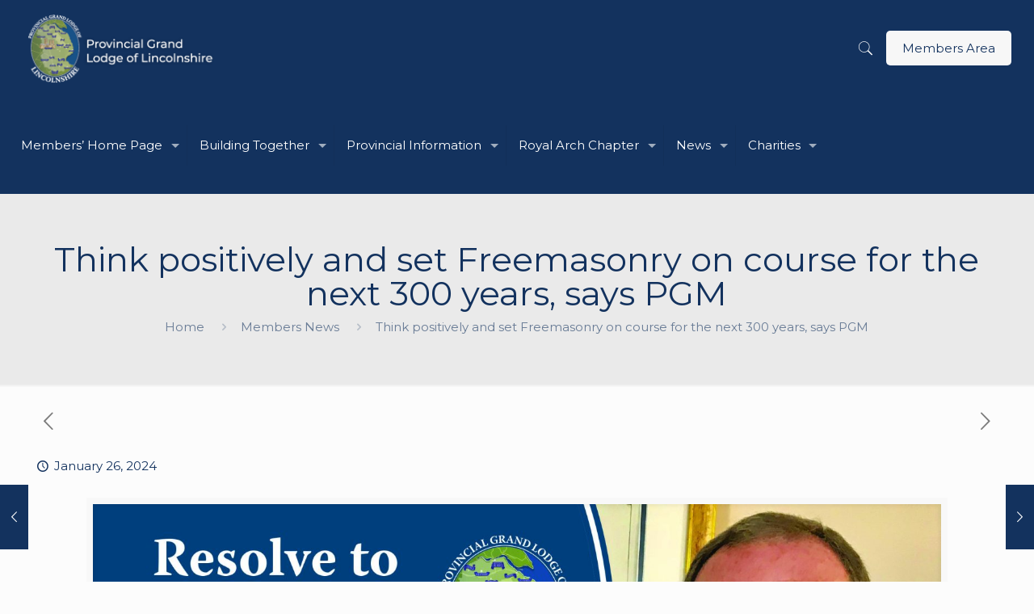

--- FILE ---
content_type: text/html; charset=UTF-8
request_url: https://www.lincolnshirefreemasons.org/think-positively-and-set-freemasonry-on-course-for-the-next-300-years-says-pgm/
body_size: 32925
content:
<!DOCTYPE html>
<html dir="ltr" lang="en-GB" prefix="og: https://ogp.me/ns#" class="no-js" itemscope itemtype="https://schema.org/Article">

<!-- head -->
<head>

<!-- meta -->
<meta charset="UTF-8" />
<meta name="viewport" content="width=device-width, initial-scale=1, maximum-scale=1" />
<meta name="description" content="Integrity, Kindness, Honesty and Fairness"/>
<link rel="alternate" hreflang="en-GB" href="https://www.lincolnshirefreemasons.org/think-positively-and-set-freemasonry-on-course-for-the-next-300-years-says-pgm/"/>

<link rel="shortcut icon" href="https://www.lincolnshirefreemasons.org/wp-content/uploads/2019/01/favicon-1.png" />

<!-- wp_head() -->
<title>Think positively and set Freemasonry on course for the next 300 years, says PGM - Provincial Grand Lodge of Lincolnshire</title>

		<!-- All in One SEO 4.8.7 - aioseo.com -->
	<meta name="description" content="Here&#039;s the &#039;wish list&#039; of steps Provincial Grand Master Dave Wheeler would like Lincolnshire&#039;s Lodges to take in 2024..." />
	<meta name="robots" content="max-image-preview:large" />
	<meta name="author" content="Stuart Pearcey"/>
	<link rel="canonical" href="https://www.lincolnshirefreemasons.org/think-positively-and-set-freemasonry-on-course-for-the-next-300-years-says-pgm/" />
	<meta name="generator" content="All in One SEO (AIOSEO) 4.8.7" />
		<meta property="og:locale" content="en_GB" />
		<meta property="og:site_name" content="Provincial Grand Lodge of Lincolnshire - Integrity, Respect, Friendship &amp; Service" />
		<meta property="og:type" content="article" />
		<meta property="og:title" content="Think positively and set Freemasonry on course for the next 300 years, says PGM - Provincial Grand Lodge of Lincolnshire" />
		<meta property="og:description" content="Here&#039;s the &#039;wish list&#039; of steps Provincial Grand Master Dave Wheeler would like Lincolnshire&#039;s Lodges to take in 2024..." />
		<meta property="og:url" content="https://www.lincolnshirefreemasons.org/think-positively-and-set-freemasonry-on-course-for-the-next-300-years-says-pgm/" />
		<meta property="article:published_time" content="2024-01-26T09:38:16+00:00" />
		<meta property="article:modified_time" content="2024-01-23T16:42:47+00:00" />
		<meta name="twitter:card" content="summary_large_image" />
		<meta name="twitter:title" content="Think positively and set Freemasonry on course for the next 300 years, says PGM - Provincial Grand Lodge of Lincolnshire" />
		<meta name="twitter:description" content="Here&#039;s the &#039;wish list&#039; of steps Provincial Grand Master Dave Wheeler would like Lincolnshire&#039;s Lodges to take in 2024..." />
		<script type="application/ld+json" class="aioseo-schema">
			{"@context":"https:\/\/schema.org","@graph":[{"@type":"BlogPosting","@id":"https:\/\/www.lincolnshirefreemasons.org\/think-positively-and-set-freemasonry-on-course-for-the-next-300-years-says-pgm\/#blogposting","name":"Think positively and set Freemasonry on course for the next 300 years, says PGM - Provincial Grand Lodge of Lincolnshire","headline":"Think positively and set Freemasonry on course for the next 300 years, says PGM","author":{"@id":"https:\/\/www.lincolnshirefreemasons.org\/author\/stuart-pco\/#author"},"publisher":{"@id":"https:\/\/www.lincolnshirefreemasons.org\/#organization"},"image":{"@type":"ImageObject","url":"https:\/\/www.lincolnshirefreemasons.org\/wp-content\/uploads\/2024\/01\/PGM-2024-resolutions-crop.jpg","width":2470,"height":1040},"datePublished":"2024-01-26T09:38:16+00:00","dateModified":"2024-01-23T16:42:47+00:00","inLanguage":"en-GB","mainEntityOfPage":{"@id":"https:\/\/www.lincolnshirefreemasons.org\/think-positively-and-set-freemasonry-on-course-for-the-next-300-years-says-pgm\/#webpage"},"isPartOf":{"@id":"https:\/\/www.lincolnshirefreemasons.org\/think-positively-and-set-freemasonry-on-course-for-the-next-300-years-says-pgm\/#webpage"},"articleSection":"Members News"},{"@type":"BreadcrumbList","@id":"https:\/\/www.lincolnshirefreemasons.org\/think-positively-and-set-freemasonry-on-course-for-the-next-300-years-says-pgm\/#breadcrumblist","itemListElement":[{"@type":"ListItem","@id":"https:\/\/www.lincolnshirefreemasons.org#listItem","position":1,"name":"Home","item":"https:\/\/www.lincolnshirefreemasons.org","nextItem":{"@type":"ListItem","@id":"https:\/\/www.lincolnshirefreemasons.org\/category\/members-news\/#listItem","name":"Members News"}},{"@type":"ListItem","@id":"https:\/\/www.lincolnshirefreemasons.org\/category\/members-news\/#listItem","position":2,"name":"Members News","item":"https:\/\/www.lincolnshirefreemasons.org\/category\/members-news\/","nextItem":{"@type":"ListItem","@id":"https:\/\/www.lincolnshirefreemasons.org\/think-positively-and-set-freemasonry-on-course-for-the-next-300-years-says-pgm\/#listItem","name":"Think positively and set Freemasonry on course for the next 300 years, says PGM"},"previousItem":{"@type":"ListItem","@id":"https:\/\/www.lincolnshirefreemasons.org#listItem","name":"Home"}},{"@type":"ListItem","@id":"https:\/\/www.lincolnshirefreemasons.org\/think-positively-and-set-freemasonry-on-course-for-the-next-300-years-says-pgm\/#listItem","position":3,"name":"Think positively and set Freemasonry on course for the next 300 years, says PGM","previousItem":{"@type":"ListItem","@id":"https:\/\/www.lincolnshirefreemasons.org\/category\/members-news\/#listItem","name":"Members News"}}]},{"@type":"Organization","@id":"https:\/\/www.lincolnshirefreemasons.org\/#organization","name":"Provincial Grand Lodge of Lincolnshire","description":"Integrity, Respect, Friendship & Service","url":"https:\/\/www.lincolnshirefreemasons.org\/"},{"@type":"Person","@id":"https:\/\/www.lincolnshirefreemasons.org\/author\/stuart-pco\/#author","url":"https:\/\/www.lincolnshirefreemasons.org\/author\/stuart-pco\/","name":"Stuart Pearcey","image":{"@type":"ImageObject","@id":"https:\/\/www.lincolnshirefreemasons.org\/think-positively-and-set-freemasonry-on-course-for-the-next-300-years-says-pgm\/#authorImage","url":"https:\/\/secure.gravatar.com\/avatar\/2b184831e9266bf7342f0459e74c5628?s=96&d=mm&r=g","width":96,"height":96,"caption":"Stuart Pearcey"}},{"@type":"WebPage","@id":"https:\/\/www.lincolnshirefreemasons.org\/think-positively-and-set-freemasonry-on-course-for-the-next-300-years-says-pgm\/#webpage","url":"https:\/\/www.lincolnshirefreemasons.org\/think-positively-and-set-freemasonry-on-course-for-the-next-300-years-says-pgm\/","name":"Think positively and set Freemasonry on course for the next 300 years, says PGM - Provincial Grand Lodge of Lincolnshire","description":"Here's the 'wish list' of steps Provincial Grand Master Dave Wheeler would like Lincolnshire's Lodges to take in 2024...","inLanguage":"en-GB","isPartOf":{"@id":"https:\/\/www.lincolnshirefreemasons.org\/#website"},"breadcrumb":{"@id":"https:\/\/www.lincolnshirefreemasons.org\/think-positively-and-set-freemasonry-on-course-for-the-next-300-years-says-pgm\/#breadcrumblist"},"author":{"@id":"https:\/\/www.lincolnshirefreemasons.org\/author\/stuart-pco\/#author"},"creator":{"@id":"https:\/\/www.lincolnshirefreemasons.org\/author\/stuart-pco\/#author"},"image":{"@type":"ImageObject","url":"https:\/\/www.lincolnshirefreemasons.org\/wp-content\/uploads\/2024\/01\/PGM-2024-resolutions-crop.jpg","@id":"https:\/\/www.lincolnshirefreemasons.org\/think-positively-and-set-freemasonry-on-course-for-the-next-300-years-says-pgm\/#mainImage","width":2470,"height":1040},"primaryImageOfPage":{"@id":"https:\/\/www.lincolnshirefreemasons.org\/think-positively-and-set-freemasonry-on-course-for-the-next-300-years-says-pgm\/#mainImage"},"datePublished":"2024-01-26T09:38:16+00:00","dateModified":"2024-01-23T16:42:47+00:00"},{"@type":"WebSite","@id":"https:\/\/www.lincolnshirefreemasons.org\/#website","url":"https:\/\/www.lincolnshirefreemasons.org\/","name":"Provincial Grand Lodge of Lincolnshire","description":"Integrity, Respect, Friendship & Service","inLanguage":"en-GB","publisher":{"@id":"https:\/\/www.lincolnshirefreemasons.org\/#organization"}}]}
		</script>
		<!-- All in One SEO -->

<link rel='dns-prefetch' href='//fonts.googleapis.com' />
<link rel="alternate" type="application/rss+xml" title="Provincial Grand Lodge of Lincolnshire &raquo; Feed" href="https://www.lincolnshirefreemasons.org/feed/" />
<link rel="alternate" type="application/rss+xml" title="Provincial Grand Lodge of Lincolnshire &raquo; Comments Feed" href="https://www.lincolnshirefreemasons.org/comments/feed/" />
<link rel="alternate" type="text/calendar" title="Provincial Grand Lodge of Lincolnshire &raquo; iCal Feed" href="https://www.lincolnshirefreemasons.org/calendar/?ical=1" />
		<!-- This site uses the Google Analytics by MonsterInsights plugin v9.8.0 - Using Analytics tracking - https://www.monsterinsights.com/ -->
							<script src="//www.googletagmanager.com/gtag/js?id=G-01ZPBF3B20"  data-cfasync="false" data-wpfc-render="false" type="text/javascript" async></script>
			<script data-cfasync="false" data-wpfc-render="false" type="text/javascript">
				var mi_version = '9.8.0';
				var mi_track_user = true;
				var mi_no_track_reason = '';
								var MonsterInsightsDefaultLocations = {"page_location":"https:\/\/www.lincolnshirefreemasons.org\/think-positively-and-set-freemasonry-on-course-for-the-next-300-years-says-pgm\/"};
								if ( typeof MonsterInsightsPrivacyGuardFilter === 'function' ) {
					var MonsterInsightsLocations = (typeof MonsterInsightsExcludeQuery === 'object') ? MonsterInsightsPrivacyGuardFilter( MonsterInsightsExcludeQuery ) : MonsterInsightsPrivacyGuardFilter( MonsterInsightsDefaultLocations );
				} else {
					var MonsterInsightsLocations = (typeof MonsterInsightsExcludeQuery === 'object') ? MonsterInsightsExcludeQuery : MonsterInsightsDefaultLocations;
				}

								var disableStrs = [
										'ga-disable-G-01ZPBF3B20',
									];

				/* Function to detect opted out users */
				function __gtagTrackerIsOptedOut() {
					for (var index = 0; index < disableStrs.length; index++) {
						if (document.cookie.indexOf(disableStrs[index] + '=true') > -1) {
							return true;
						}
					}

					return false;
				}

				/* Disable tracking if the opt-out cookie exists. */
				if (__gtagTrackerIsOptedOut()) {
					for (var index = 0; index < disableStrs.length; index++) {
						window[disableStrs[index]] = true;
					}
				}

				/* Opt-out function */
				function __gtagTrackerOptout() {
					for (var index = 0; index < disableStrs.length; index++) {
						document.cookie = disableStrs[index] + '=true; expires=Thu, 31 Dec 2099 23:59:59 UTC; path=/';
						window[disableStrs[index]] = true;
					}
				}

				if ('undefined' === typeof gaOptout) {
					function gaOptout() {
						__gtagTrackerOptout();
					}
				}
								window.dataLayer = window.dataLayer || [];

				window.MonsterInsightsDualTracker = {
					helpers: {},
					trackers: {},
				};
				if (mi_track_user) {
					function __gtagDataLayer() {
						dataLayer.push(arguments);
					}

					function __gtagTracker(type, name, parameters) {
						if (!parameters) {
							parameters = {};
						}

						if (parameters.send_to) {
							__gtagDataLayer.apply(null, arguments);
							return;
						}

						if (type === 'event') {
														parameters.send_to = monsterinsights_frontend.v4_id;
							var hookName = name;
							if (typeof parameters['event_category'] !== 'undefined') {
								hookName = parameters['event_category'] + ':' + name;
							}

							if (typeof MonsterInsightsDualTracker.trackers[hookName] !== 'undefined') {
								MonsterInsightsDualTracker.trackers[hookName](parameters);
							} else {
								__gtagDataLayer('event', name, parameters);
							}
							
						} else {
							__gtagDataLayer.apply(null, arguments);
						}
					}

					__gtagTracker('js', new Date());
					__gtagTracker('set', {
						'developer_id.dZGIzZG': true,
											});
					if ( MonsterInsightsLocations.page_location ) {
						__gtagTracker('set', MonsterInsightsLocations);
					}
										__gtagTracker('config', 'G-01ZPBF3B20', {"forceSSL":"true","link_attribution":"true"} );
										window.gtag = __gtagTracker;										(function () {
						/* https://developers.google.com/analytics/devguides/collection/analyticsjs/ */
						/* ga and __gaTracker compatibility shim. */
						var noopfn = function () {
							return null;
						};
						var newtracker = function () {
							return new Tracker();
						};
						var Tracker = function () {
							return null;
						};
						var p = Tracker.prototype;
						p.get = noopfn;
						p.set = noopfn;
						p.send = function () {
							var args = Array.prototype.slice.call(arguments);
							args.unshift('send');
							__gaTracker.apply(null, args);
						};
						var __gaTracker = function () {
							var len = arguments.length;
							if (len === 0) {
								return;
							}
							var f = arguments[len - 1];
							if (typeof f !== 'object' || f === null || typeof f.hitCallback !== 'function') {
								if ('send' === arguments[0]) {
									var hitConverted, hitObject = false, action;
									if ('event' === arguments[1]) {
										if ('undefined' !== typeof arguments[3]) {
											hitObject = {
												'eventAction': arguments[3],
												'eventCategory': arguments[2],
												'eventLabel': arguments[4],
												'value': arguments[5] ? arguments[5] : 1,
											}
										}
									}
									if ('pageview' === arguments[1]) {
										if ('undefined' !== typeof arguments[2]) {
											hitObject = {
												'eventAction': 'page_view',
												'page_path': arguments[2],
											}
										}
									}
									if (typeof arguments[2] === 'object') {
										hitObject = arguments[2];
									}
									if (typeof arguments[5] === 'object') {
										Object.assign(hitObject, arguments[5]);
									}
									if ('undefined' !== typeof arguments[1].hitType) {
										hitObject = arguments[1];
										if ('pageview' === hitObject.hitType) {
											hitObject.eventAction = 'page_view';
										}
									}
									if (hitObject) {
										action = 'timing' === arguments[1].hitType ? 'timing_complete' : hitObject.eventAction;
										hitConverted = mapArgs(hitObject);
										__gtagTracker('event', action, hitConverted);
									}
								}
								return;
							}

							function mapArgs(args) {
								var arg, hit = {};
								var gaMap = {
									'eventCategory': 'event_category',
									'eventAction': 'event_action',
									'eventLabel': 'event_label',
									'eventValue': 'event_value',
									'nonInteraction': 'non_interaction',
									'timingCategory': 'event_category',
									'timingVar': 'name',
									'timingValue': 'value',
									'timingLabel': 'event_label',
									'page': 'page_path',
									'location': 'page_location',
									'title': 'page_title',
									'referrer' : 'page_referrer',
								};
								for (arg in args) {
																		if (!(!args.hasOwnProperty(arg) || !gaMap.hasOwnProperty(arg))) {
										hit[gaMap[arg]] = args[arg];
									} else {
										hit[arg] = args[arg];
									}
								}
								return hit;
							}

							try {
								f.hitCallback();
							} catch (ex) {
							}
						};
						__gaTracker.create = newtracker;
						__gaTracker.getByName = newtracker;
						__gaTracker.getAll = function () {
							return [];
						};
						__gaTracker.remove = noopfn;
						__gaTracker.loaded = true;
						window['__gaTracker'] = __gaTracker;
					})();
									} else {
										console.log("");
					(function () {
						function __gtagTracker() {
							return null;
						}

						window['__gtagTracker'] = __gtagTracker;
						window['gtag'] = __gtagTracker;
					})();
									}
			</script>
			
							<!-- / Google Analytics by MonsterInsights -->
		<script type="text/javascript">
/* <![CDATA[ */
window._wpemojiSettings = {"baseUrl":"https:\/\/s.w.org\/images\/core\/emoji\/15.0.3\/72x72\/","ext":".png","svgUrl":"https:\/\/s.w.org\/images\/core\/emoji\/15.0.3\/svg\/","svgExt":".svg","source":{"concatemoji":"https:\/\/www.lincolnshirefreemasons.org\/wp-includes\/js\/wp-emoji-release.min.js?ver=54f9cbe43703f52defc6b374ba73db1c"}};
/*! This file is auto-generated */
!function(i,n){var o,s,e;function c(e){try{var t={supportTests:e,timestamp:(new Date).valueOf()};sessionStorage.setItem(o,JSON.stringify(t))}catch(e){}}function p(e,t,n){e.clearRect(0,0,e.canvas.width,e.canvas.height),e.fillText(t,0,0);var t=new Uint32Array(e.getImageData(0,0,e.canvas.width,e.canvas.height).data),r=(e.clearRect(0,0,e.canvas.width,e.canvas.height),e.fillText(n,0,0),new Uint32Array(e.getImageData(0,0,e.canvas.width,e.canvas.height).data));return t.every(function(e,t){return e===r[t]})}function u(e,t,n){switch(t){case"flag":return n(e,"\ud83c\udff3\ufe0f\u200d\u26a7\ufe0f","\ud83c\udff3\ufe0f\u200b\u26a7\ufe0f")?!1:!n(e,"\ud83c\uddfa\ud83c\uddf3","\ud83c\uddfa\u200b\ud83c\uddf3")&&!n(e,"\ud83c\udff4\udb40\udc67\udb40\udc62\udb40\udc65\udb40\udc6e\udb40\udc67\udb40\udc7f","\ud83c\udff4\u200b\udb40\udc67\u200b\udb40\udc62\u200b\udb40\udc65\u200b\udb40\udc6e\u200b\udb40\udc67\u200b\udb40\udc7f");case"emoji":return!n(e,"\ud83d\udc26\u200d\u2b1b","\ud83d\udc26\u200b\u2b1b")}return!1}function f(e,t,n){var r="undefined"!=typeof WorkerGlobalScope&&self instanceof WorkerGlobalScope?new OffscreenCanvas(300,150):i.createElement("canvas"),a=r.getContext("2d",{willReadFrequently:!0}),o=(a.textBaseline="top",a.font="600 32px Arial",{});return e.forEach(function(e){o[e]=t(a,e,n)}),o}function t(e){var t=i.createElement("script");t.src=e,t.defer=!0,i.head.appendChild(t)}"undefined"!=typeof Promise&&(o="wpEmojiSettingsSupports",s=["flag","emoji"],n.supports={everything:!0,everythingExceptFlag:!0},e=new Promise(function(e){i.addEventListener("DOMContentLoaded",e,{once:!0})}),new Promise(function(t){var n=function(){try{var e=JSON.parse(sessionStorage.getItem(o));if("object"==typeof e&&"number"==typeof e.timestamp&&(new Date).valueOf()<e.timestamp+604800&&"object"==typeof e.supportTests)return e.supportTests}catch(e){}return null}();if(!n){if("undefined"!=typeof Worker&&"undefined"!=typeof OffscreenCanvas&&"undefined"!=typeof URL&&URL.createObjectURL&&"undefined"!=typeof Blob)try{var e="postMessage("+f.toString()+"("+[JSON.stringify(s),u.toString(),p.toString()].join(",")+"));",r=new Blob([e],{type:"text/javascript"}),a=new Worker(URL.createObjectURL(r),{name:"wpTestEmojiSupports"});return void(a.onmessage=function(e){c(n=e.data),a.terminate(),t(n)})}catch(e){}c(n=f(s,u,p))}t(n)}).then(function(e){for(var t in e)n.supports[t]=e[t],n.supports.everything=n.supports.everything&&n.supports[t],"flag"!==t&&(n.supports.everythingExceptFlag=n.supports.everythingExceptFlag&&n.supports[t]);n.supports.everythingExceptFlag=n.supports.everythingExceptFlag&&!n.supports.flag,n.DOMReady=!1,n.readyCallback=function(){n.DOMReady=!0}}).then(function(){return e}).then(function(){var e;n.supports.everything||(n.readyCallback(),(e=n.source||{}).concatemoji?t(e.concatemoji):e.wpemoji&&e.twemoji&&(t(e.twemoji),t(e.wpemoji)))}))}((window,document),window._wpemojiSettings);
/* ]]> */
</script>
<link rel='stylesheet' id='dashicons-css' href='https://www.lincolnshirefreemasons.org/wp-includes/css/dashicons.min.css?ver=54f9cbe43703f52defc6b374ba73db1c' type='text/css' media='all' />
<link rel='stylesheet' id='post-views-counter-frontend-css' href='https://www.lincolnshirefreemasons.org/wp-content/plugins/post-views-counter/css/frontend.min.css?ver=1.5.5' type='text/css' media='all' />
<style id='wp-emoji-styles-inline-css' type='text/css'>

	img.wp-smiley, img.emoji {
		display: inline !important;
		border: none !important;
		box-shadow: none !important;
		height: 1em !important;
		width: 1em !important;
		margin: 0 0.07em !important;
		vertical-align: -0.1em !important;
		background: none !important;
		padding: 0 !important;
	}
</style>
<style id='pdfemb-pdf-embedder-viewer-style-inline-css' type='text/css'>
.wp-block-pdfemb-pdf-embedder-viewer{max-width:none}

</style>
<link rel='stylesheet' id='different-menus-in-different-pages-css' href='https://www.lincolnshirefreemasons.org/wp-content/plugins/different-menus-in-different-pages-premium/public/css/different-menus-for-different-page-public.css?ver=2.2.3' type='text/css' media='all' />
<link rel='stylesheet' id='swpm.common-css' href='https://www.lincolnshirefreemasons.org/wp-content/plugins/simple-membership/css/swpm.common.css?ver=4.6.7' type='text/css' media='all' />
<link rel='stylesheet' id='SFSImainCss-css' href='https://www.lincolnshirefreemasons.org/wp-content/plugins/ultimate-social-media-icons/css/sfsi-style.css?ver=2.9.5' type='text/css' media='all' />
<link rel='stylesheet' id='mfn-base-css' href='https://www.lincolnshirefreemasons.org/wp-content/themes/betheme/css/base.css?ver=21.0.3' type='text/css' media='all' />
<link rel='stylesheet' id='mfn-layout-css' href='https://www.lincolnshirefreemasons.org/wp-content/themes/betheme/css/layout.css?ver=21.0.3' type='text/css' media='all' />
<link rel='stylesheet' id='mfn-shortcodes-css' href='https://www.lincolnshirefreemasons.org/wp-content/themes/betheme/css/shortcodes.css?ver=21.0.3' type='text/css' media='all' />
<link rel='stylesheet' id='mfn-animations-css' href='https://www.lincolnshirefreemasons.org/wp-content/themes/betheme/assets/animations/animations.min.css?ver=21.0.3' type='text/css' media='all' />
<link rel='stylesheet' id='mfn-jquery-ui-css' href='https://www.lincolnshirefreemasons.org/wp-content/themes/betheme/assets/ui/jquery.ui.all.css?ver=21.0.3' type='text/css' media='all' />
<link rel='stylesheet' id='mfn-jplayer-css' href='https://www.lincolnshirefreemasons.org/wp-content/themes/betheme/assets/jplayer/css/jplayer.blue.monday.css?ver=21.0.3' type='text/css' media='all' />
<link rel='stylesheet' id='mfn-responsive-css' href='https://www.lincolnshirefreemasons.org/wp-content/themes/betheme/css/responsive.css?ver=21.0.3' type='text/css' media='all' />
<link rel='stylesheet' id='Montserrat-css' href='https://fonts.googleapis.com/css?family=Montserrat%3A1%2C300%2C400%2C400italic%2C500%2C700%2C700italic&#038;ver=54f9cbe43703f52defc6b374ba73db1c' type='text/css' media='all' />
<link rel='stylesheet' id='font-awesome-css' href='https://www.lincolnshirefreemasons.org/wp-content/plugins/popup-anything-on-click/assets/css/font-awesome.min.css?ver=2.8.9' type='text/css' media='all' />
<link rel='stylesheet' id='popupaoc-public-style-css' href='https://www.lincolnshirefreemasons.org/wp-content/plugins/popup-anything-on-click/assets/css/popupaoc-public.css?ver=2.8.9' type='text/css' media='all' />
<link rel='stylesheet' id='style-css' href='https://www.lincolnshirefreemasons.org/wp-content/themes/betheme-child/style.css?ver=21.0.3' type='text/css' media='all' />
<style id='teccc-nofile-stylesheet-inline-css' type='text/css'>

.teccc-legend a, .tribe-events-calendar a, #tribe-events-content .tribe-events-tooltip h4
{
	font-weight: bold;
}

.tribe-events-list .vevent.hentry h2 {
	padding-left: 5px;
}


@media only screen and (max-width: 768px) {
	.tribe-events-calendar td .hentry,
	.tribe-events-calendar td .type-tribe_events {
		display: block;
	}

	h3.entry-title.summary,
	h3.tribe-events-month-event-title,
	.tribe-events-calendar .tribe-events-has-events:after {
		display: none;
	}

	.tribe-events-calendar .mobile-trigger .tribe-events-tooltip {
		display: none !important;
	}
}

.tribe-grid-body div[id*="tribe-events-event-"][class*="tribe-events-category-"].tribe-events-week-hourly-single
{ border-right: 1px solid #000; }

.tribe-events .tribe-events-calendar-month__multiday-event-bar,
.tribe-events .tribe-events-calendar-month__multiday-event-bar-inner,
.tribe-events-calendar-month__multiday-event-wrapper
{ background-color: #F7F6F6; }

.tribe-events-pro .tribe-events-pro-week-grid__multiday-event-bar,
.tribe-events-pro .tribe-events-pro-week-grid__multiday-event-wrapper
{ background-color: #F7F6F6 !important; }

.tribe-events-calendar-month__multiday-event-wrapper.tribe-events-calendar-month__multiday-event--empty
{ background-color: transparent !important; }

.tribe-events-pro-week-grid__multiday-event-wrapper.tribe-events-pro-week-grid__multiday-event--empty
{ background-color: transparent !important; }

.tribe-common--breakpoint-medium.tribe-events .tribe-events-calendar-list__event-datetime-featured-text,
.tribe-events-calendar-month-mobile-events__mobile-event-datetime-featured-text,
.tribe-events-calendar-day__event-datetime-featured-text,
.tribe-common-c-svgicon--featured
{ color: #d31702 !important; }

.tribe-events-calendar-list__event-date-tag-datetime:after, 
.tribe-events-widget-events-list__event-date-tag-datetime:after, 
.tribe-events .tribe-events-calendar-day__event--featured:after,
.tribe-events .tribe-events-calendar-month__calendar-event--featured:before
{ background-color: #d31702 !important; }

.tribe-events-pro .tribe-events-pro-photo__event-datetime-featured-text,
.tribe-events-pro .tribe-events-pro-map__event-datetime-featured-text
{ color: #d31702 !important; }

.tribe-events-pro .tribe-events-pro-week-grid__event--featured .tribe-events-pro-week-grid__event-link-inner:before
{ background-color: #d31702 !important; }


	
		.tribe-events-category-calendar h2.tribe-events-list-event-title.entry-title a,
.tribe-events-category-calendar h2.tribe-events-list-event-title a,
.tribe-events-category-calendar h3.tribe-events-list-event-title a,
.tribe-event-featured .tribe-events-category-calendar h3.tribe-events-list-event-title a,
.tribe-events-list .tribe-events-loop .tribe-event-featured.tribe-events-category-calendar h3.tribe-events-list-event-title a,	.tribe-events-shortcode .tribe-events-month table .type-tribe_events.tribe-events-category-calendar,		.tribe-events-list .tribe-events-loop .tribe-event-featured.tribe-events-category-calendar h3.tribe-events-list-event-title a:hover,
#tribe-events-content table.tribe-events-calendar .type-tribe_events.tribe-events-category-calendar.tribe-event-featured h3.tribe-events-month-event-title a:hover,	.tribe-events-category-calendar .tribe-events-map-event-title a:link,
.tribe-events-category-calendar .tribe-events-map-event-title a:visited,	#tribe-events-content div.tribe-events-category-calendar.hentry.vevent h3.entry-title a,
.tribe-grid-body .tribe-events-category-calendar a,
.tribe-grid-body .type-tribe_events.tribe-events-category-calendar a,
.tribe-grid-allday .tribe-events-category-calendar a,	.tribe-events-adv-list-widget .tribe-events-category-calendar h2 a:link,
.tribe-events-adv-list-widget .tribe-events-category-calendar h2 a:visited,
.tribe-mini-calendar-list-wrapper .tribe-events-category-calendar h2 a:link,
.tribe-mini-calendar-list-wrapper .tribe-events-category-calendar h2 a:visited,
.tribe-events-category-calendar.tribe-event-featured .tribe-mini-calendar-event .tribe-events-title a,
.tribe-venue-widget-list li.tribe-events-category-calendar h4 a:link,
.tribe-venue-widget-list li.tribe-events-category-calendar h4 a:visited,	.teccc-legend li.tribe_events_cat-calendar a,
.tribe-common article.tribe_events_cat-calendar h3 a,
.tribe-common article.tribe_events_cat-calendar h3 a:link,
.tribe-common article.tribe_events_cat-calendar h3 a:visited,
article.tribe-events-calendar-month__multiday-event.tribe_events_cat-calendar h3,	#tribe-events-content table.tribe-events-calendar .tribe-event-featured.tribe-events-category-calendar .tribe-events-month-event-title a,
.teccc-legend li.tribe-events-category-calendar a,
.tribe-events-calendar .tribe-events-category-calendar a,
#tribe-events-content .teccc-legend li.tribe-events-category-calendar a,
#tribe-events-content .tribe-events-calendar .tribe-events-category-calendar a,
.type-tribe_events.tribe-events-category-calendar h2 a,
.tribe-events-category-calendar > div.hentry.vevent > h3.entry-title a,
.tribe-events-mobile.tribe-events-category-calendar h4 a
{
		text-decoration: none;
}

		.tribe-events-category-calendar h3.tribe-events-list-event-title,		.tribe-events-shortcode .tribe-events-month table .type-tribe_events.tribe-events-category-calendar,	.tribe-events-category-calendar .tribe-events-map-event-title a:link,
.tribe-events-category-calendar .tribe-events-map-event-title a:visited,
article.tribe-events-pro-map__event-card.tribe_events_cat-calendar h3,
article.tribe-events-pro-photo__event.tribe_events_cat-calendar h3,	.tribe-grid-body .tribe-events-week-hourly-single:hover.tribe-events-category-calendar,
.tribe-grid-body .tribe-events-week-hourly-single.tribe-events-category-calendar,
.tribe-grid-allday .tribe-events-week-allday-single.tribe-events-category-calendar,
article.tribe-events-pro-week-grid__event.tribe_events_cat-calendar h3,
article.tribe-events-pro-week-mobile-events__event.tribe_events_cat-calendar h3,
article.tribe-events-pro-week-grid__multiday-event.tribe_events_cat-calendar h3,
article.tribe-events-pro-week-grid__multiday-event.tribe_events_cat-calendar .tribe-events-pro-week-grid__multiday-event-bar-inner h3,
article.tribe-events-pro-week-grid__multiday-event.tribe_events_cat-calendar .tribe-events-pro-week-grid__multiday-event-bar-inner,	.tribe-common article.tribe_events_cat-calendar h3.tribe-events-pro-summary__event-title,	.tribe-mini-calendar td.tribe-events-has-events.tribe-events-category-calendar,
.tribe-events-adv-list-widget .tribe-events-category-calendar h2,
.tribe-venue-widget-list li.tribe-events-category-calendar h4,	.teccc-legend li.tribe_events_cat-calendar,
article.tribe_events_cat-calendar header.tribe-events-widget-events-list__event-header h3,
article.tribe-events-calendar-month__calendar-event.tribe_events_cat-calendar h3,
article.tribe-events-calendar-month__multiday-event.tribe_events_cat-calendar .tribe-events-calendar-month__multiday-event-bar-inner,
article.tribe-events-calendar-month-mobile-events__mobile-event.tribe_events_cat-calendar h3,
article.tribe-events-calendar-day__event.tribe_events_cat-calendar h3,
article.tribe-events-calendar-list__event.tribe_events_cat-calendar h3,
article.tribe-events-calendar-latest-past__event.tribe_events_cat-calendar h3,	.events-archive.events-gridview #tribe-events-content table .type-tribe_events.tribe-events-category-calendar,
.teccc-legend li.tribe-events-category-calendar,
.tribe-events-calendar .tribe-events-category-calendar,
.type-tribe_events.tribe-events-category-calendar h2,
.tribe-events-category-calendar > div.hentry.vevent > h3.entry-title,
.tribe-events-mobile.tribe-events-category-calendar h4
{
			background-color: #CFCFCF;
				border-left: 5px solid #CFCFCF;
			border-right: 5px solid transparent;
		line-height: 1.4em;
	padding-left: 5px;
	padding-bottom: 2px;
}

	.tribe-events-calendar .tribe-event-featured.tribe-events-category-calendar,
#tribe-events-content table.tribe-events-calendar .type-tribe_events.tribe-event-featured.tribe-events-category-calendar,
.tribe-grid-body div[id*='tribe-events-event-'][class*='tribe-events-category-'].tribe-events-week-hourly-single.tribe-event-featured
{ border-right: 5px solid #d31702 }

	
	article.tribe-events-pro-week-grid__multiday-event.tribe_events_cat-calendar h3
{ border-left: 0px solid transparent !important; }

	.tribe-events-category-calendar .tribe-events-map-event-title a:link,
.tribe-events-category-calendar .tribe-events-map-event-title a:visited,	.tribe-events-adv-list-widget .tribe-events-category-calendar h2 a:link,
.tribe-events-adv-list-widget .tribe-events-category-calendar h2 a:visited,
.tribe-mini-calendar-list-wrapper .tribe-events-category-calendar h2 a:link,
.tribe-mini-calendar-list-wrapper .tribe-events-category-calendar h2 a:visited,
.tribe-events-category-calendar.tribe-event-featured .tribe-mini-calendar-event .tribe-events-title a,
.tribe-venue-widget-list li.tribe-events-category-calendar h4 a:link,
.tribe-venue-widget-list li.tribe-events-category-calendar h4 a:visited,	.tribe-events-category-calendar h2.tribe-events-list-event-title.entry-title a,
.tribe-events-category-calendar h2.tribe-events-list-event-title a,
.tribe-events-category-calendar h3.tribe-events-list-event-title a,
.tribe-event-featured .tribe-events-category-calendar h3.tribe-events-list-event-title a,
.tribe-events-list .tribe-events-loop .tribe-event-featured.tribe-events-category-calendar h3.tribe-events-list-event-title a
{
	width: auto;
	display: block;
}
	
		.tribe-events-category-chapter h2.tribe-events-list-event-title.entry-title a,
.tribe-events-category-chapter h2.tribe-events-list-event-title a,
.tribe-events-category-chapter h3.tribe-events-list-event-title a,
.tribe-event-featured .tribe-events-category-chapter h3.tribe-events-list-event-title a,
.tribe-events-list .tribe-events-loop .tribe-event-featured.tribe-events-category-chapter h3.tribe-events-list-event-title a,	.tribe-events-shortcode .tribe-events-month table .type-tribe_events.tribe-events-category-chapter,		.tribe-events-list .tribe-events-loop .tribe-event-featured.tribe-events-category-chapter h3.tribe-events-list-event-title a:hover,
#tribe-events-content table.tribe-events-calendar .type-tribe_events.tribe-events-category-chapter.tribe-event-featured h3.tribe-events-month-event-title a:hover,	.tribe-events-category-chapter .tribe-events-map-event-title a:link,
.tribe-events-category-chapter .tribe-events-map-event-title a:visited,	#tribe-events-content div.tribe-events-category-chapter.hentry.vevent h3.entry-title a,
.tribe-grid-body .tribe-events-category-chapter a,
.tribe-grid-body .type-tribe_events.tribe-events-category-chapter a,
.tribe-grid-allday .tribe-events-category-chapter a,	.tribe-events-adv-list-widget .tribe-events-category-chapter h2 a:link,
.tribe-events-adv-list-widget .tribe-events-category-chapter h2 a:visited,
.tribe-mini-calendar-list-wrapper .tribe-events-category-chapter h2 a:link,
.tribe-mini-calendar-list-wrapper .tribe-events-category-chapter h2 a:visited,
.tribe-events-category-chapter.tribe-event-featured .tribe-mini-calendar-event .tribe-events-title a,
.tribe-venue-widget-list li.tribe-events-category-chapter h4 a:link,
.tribe-venue-widget-list li.tribe-events-category-chapter h4 a:visited,	.teccc-legend li.tribe_events_cat-chapter a,
.tribe-common article.tribe_events_cat-chapter h3 a,
.tribe-common article.tribe_events_cat-chapter h3 a:link,
.tribe-common article.tribe_events_cat-chapter h3 a:visited,
article.tribe-events-calendar-month__multiday-event.tribe_events_cat-chapter h3,	#tribe-events-content table.tribe-events-calendar .tribe-event-featured.tribe-events-category-chapter .tribe-events-month-event-title a,
.teccc-legend li.tribe-events-category-chapter a,
.tribe-events-calendar .tribe-events-category-chapter a,
#tribe-events-content .teccc-legend li.tribe-events-category-chapter a,
#tribe-events-content .tribe-events-calendar .tribe-events-category-chapter a,
.type-tribe_events.tribe-events-category-chapter h2 a,
.tribe-events-category-chapter > div.hentry.vevent > h3.entry-title a,
.tribe-events-mobile.tribe-events-category-chapter h4 a
{
			color: #fff;
		text-decoration: none;
}

		.tribe-events-category-chapter h3.tribe-events-list-event-title,		.tribe-events-shortcode .tribe-events-month table .type-tribe_events.tribe-events-category-chapter,	.tribe-events-category-chapter .tribe-events-map-event-title a:link,
.tribe-events-category-chapter .tribe-events-map-event-title a:visited,
article.tribe-events-pro-map__event-card.tribe_events_cat-chapter h3,
article.tribe-events-pro-photo__event.tribe_events_cat-chapter h3,	.tribe-grid-body .tribe-events-week-hourly-single:hover.tribe-events-category-chapter,
.tribe-grid-body .tribe-events-week-hourly-single.tribe-events-category-chapter,
.tribe-grid-allday .tribe-events-week-allday-single.tribe-events-category-chapter,
article.tribe-events-pro-week-grid__event.tribe_events_cat-chapter h3,
article.tribe-events-pro-week-mobile-events__event.tribe_events_cat-chapter h3,
article.tribe-events-pro-week-grid__multiday-event.tribe_events_cat-chapter h3,
article.tribe-events-pro-week-grid__multiday-event.tribe_events_cat-chapter .tribe-events-pro-week-grid__multiday-event-bar-inner h3,
article.tribe-events-pro-week-grid__multiday-event.tribe_events_cat-chapter .tribe-events-pro-week-grid__multiday-event-bar-inner,	.tribe-common article.tribe_events_cat-chapter h3.tribe-events-pro-summary__event-title,	.tribe-mini-calendar td.tribe-events-has-events.tribe-events-category-chapter,
.tribe-events-adv-list-widget .tribe-events-category-chapter h2,
.tribe-venue-widget-list li.tribe-events-category-chapter h4,	.teccc-legend li.tribe_events_cat-chapter,
article.tribe_events_cat-chapter header.tribe-events-widget-events-list__event-header h3,
article.tribe-events-calendar-month__calendar-event.tribe_events_cat-chapter h3,
article.tribe-events-calendar-month__multiday-event.tribe_events_cat-chapter .tribe-events-calendar-month__multiday-event-bar-inner,
article.tribe-events-calendar-month-mobile-events__mobile-event.tribe_events_cat-chapter h3,
article.tribe-events-calendar-day__event.tribe_events_cat-chapter h3,
article.tribe-events-calendar-list__event.tribe_events_cat-chapter h3,
article.tribe-events-calendar-latest-past__event.tribe_events_cat-chapter h3,	.events-archive.events-gridview #tribe-events-content table .type-tribe_events.tribe-events-category-chapter,
.teccc-legend li.tribe-events-category-chapter,
.tribe-events-calendar .tribe-events-category-chapter,
.type-tribe_events.tribe-events-category-chapter h2,
.tribe-events-category-chapter > div.hentry.vevent > h3.entry-title,
.tribe-events-mobile.tribe-events-category-chapter h4
{
			background-color: #ce0202;
				border-left: 5px solid #CFCFCF;
			border-right: 5px solid transparent;
			color: #fff;
		line-height: 1.4em;
	padding-left: 5px;
	padding-bottom: 2px;
}

	.tribe-events-calendar .tribe-event-featured.tribe-events-category-chapter,
#tribe-events-content table.tribe-events-calendar .type-tribe_events.tribe-event-featured.tribe-events-category-chapter,
.tribe-grid-body div[id*='tribe-events-event-'][class*='tribe-events-category-'].tribe-events-week-hourly-single.tribe-event-featured
{ border-right: 5px solid #d31702 }

	
	article.tribe-events-pro-week-grid__multiday-event.tribe_events_cat-chapter h3
{ border-left: 0px solid transparent !important; }

	.tribe-events-category-chapter .tribe-events-map-event-title a:link,
.tribe-events-category-chapter .tribe-events-map-event-title a:visited,	.tribe-events-adv-list-widget .tribe-events-category-chapter h2 a:link,
.tribe-events-adv-list-widget .tribe-events-category-chapter h2 a:visited,
.tribe-mini-calendar-list-wrapper .tribe-events-category-chapter h2 a:link,
.tribe-mini-calendar-list-wrapper .tribe-events-category-chapter h2 a:visited,
.tribe-events-category-chapter.tribe-event-featured .tribe-mini-calendar-event .tribe-events-title a,
.tribe-venue-widget-list li.tribe-events-category-chapter h4 a:link,
.tribe-venue-widget-list li.tribe-events-category-chapter h4 a:visited,	.tribe-events-category-chapter h2.tribe-events-list-event-title.entry-title a,
.tribe-events-category-chapter h2.tribe-events-list-event-title a,
.tribe-events-category-chapter h3.tribe-events-list-event-title a,
.tribe-event-featured .tribe-events-category-chapter h3.tribe-events-list-event-title a,
.tribe-events-list .tribe-events-loop .tribe-event-featured.tribe-events-category-chapter h3.tribe-events-list-event-title a
{
	width: auto;
	display: block;
}
	
		.tribe-events-category-festival h2.tribe-events-list-event-title.entry-title a,
.tribe-events-category-festival h2.tribe-events-list-event-title a,
.tribe-events-category-festival h3.tribe-events-list-event-title a,
.tribe-event-featured .tribe-events-category-festival h3.tribe-events-list-event-title a,
.tribe-events-list .tribe-events-loop .tribe-event-featured.tribe-events-category-festival h3.tribe-events-list-event-title a,	.tribe-events-shortcode .tribe-events-month table .type-tribe_events.tribe-events-category-festival,		.tribe-events-list .tribe-events-loop .tribe-event-featured.tribe-events-category-festival h3.tribe-events-list-event-title a:hover,
#tribe-events-content table.tribe-events-calendar .type-tribe_events.tribe-events-category-festival.tribe-event-featured h3.tribe-events-month-event-title a:hover,	.tribe-events-category-festival .tribe-events-map-event-title a:link,
.tribe-events-category-festival .tribe-events-map-event-title a:visited,	#tribe-events-content div.tribe-events-category-festival.hentry.vevent h3.entry-title a,
.tribe-grid-body .tribe-events-category-festival a,
.tribe-grid-body .type-tribe_events.tribe-events-category-festival a,
.tribe-grid-allday .tribe-events-category-festival a,	.tribe-events-adv-list-widget .tribe-events-category-festival h2 a:link,
.tribe-events-adv-list-widget .tribe-events-category-festival h2 a:visited,
.tribe-mini-calendar-list-wrapper .tribe-events-category-festival h2 a:link,
.tribe-mini-calendar-list-wrapper .tribe-events-category-festival h2 a:visited,
.tribe-events-category-festival.tribe-event-featured .tribe-mini-calendar-event .tribe-events-title a,
.tribe-venue-widget-list li.tribe-events-category-festival h4 a:link,
.tribe-venue-widget-list li.tribe-events-category-festival h4 a:visited,	.teccc-legend li.tribe_events_cat-festival a,
.tribe-common article.tribe_events_cat-festival h3 a,
.tribe-common article.tribe_events_cat-festival h3 a:link,
.tribe-common article.tribe_events_cat-festival h3 a:visited,
article.tribe-events-calendar-month__multiday-event.tribe_events_cat-festival h3,	#tribe-events-content table.tribe-events-calendar .tribe-event-featured.tribe-events-category-festival .tribe-events-month-event-title a,
.teccc-legend li.tribe-events-category-festival a,
.tribe-events-calendar .tribe-events-category-festival a,
#tribe-events-content .teccc-legend li.tribe-events-category-festival a,
#tribe-events-content .tribe-events-calendar .tribe-events-category-festival a,
.type-tribe_events.tribe-events-category-festival h2 a,
.tribe-events-category-festival > div.hentry.vevent > h3.entry-title a,
.tribe-events-mobile.tribe-events-category-festival h4 a
{
			color: #fff;
		text-decoration: none;
}

		.tribe-events-category-festival h3.tribe-events-list-event-title,		.tribe-events-shortcode .tribe-events-month table .type-tribe_events.tribe-events-category-festival,	.tribe-events-category-festival .tribe-events-map-event-title a:link,
.tribe-events-category-festival .tribe-events-map-event-title a:visited,
article.tribe-events-pro-map__event-card.tribe_events_cat-festival h3,
article.tribe-events-pro-photo__event.tribe_events_cat-festival h3,	.tribe-grid-body .tribe-events-week-hourly-single:hover.tribe-events-category-festival,
.tribe-grid-body .tribe-events-week-hourly-single.tribe-events-category-festival,
.tribe-grid-allday .tribe-events-week-allday-single.tribe-events-category-festival,
article.tribe-events-pro-week-grid__event.tribe_events_cat-festival h3,
article.tribe-events-pro-week-mobile-events__event.tribe_events_cat-festival h3,
article.tribe-events-pro-week-grid__multiday-event.tribe_events_cat-festival h3,
article.tribe-events-pro-week-grid__multiday-event.tribe_events_cat-festival .tribe-events-pro-week-grid__multiday-event-bar-inner h3,
article.tribe-events-pro-week-grid__multiday-event.tribe_events_cat-festival .tribe-events-pro-week-grid__multiday-event-bar-inner,	.tribe-common article.tribe_events_cat-festival h3.tribe-events-pro-summary__event-title,	.tribe-mini-calendar td.tribe-events-has-events.tribe-events-category-festival,
.tribe-events-adv-list-widget .tribe-events-category-festival h2,
.tribe-venue-widget-list li.tribe-events-category-festival h4,	.teccc-legend li.tribe_events_cat-festival,
article.tribe_events_cat-festival header.tribe-events-widget-events-list__event-header h3,
article.tribe-events-calendar-month__calendar-event.tribe_events_cat-festival h3,
article.tribe-events-calendar-month__multiday-event.tribe_events_cat-festival .tribe-events-calendar-month__multiday-event-bar-inner,
article.tribe-events-calendar-month-mobile-events__mobile-event.tribe_events_cat-festival h3,
article.tribe-events-calendar-day__event.tribe_events_cat-festival h3,
article.tribe-events-calendar-list__event.tribe_events_cat-festival h3,
article.tribe-events-calendar-latest-past__event.tribe_events_cat-festival h3,	.events-archive.events-gridview #tribe-events-content table .type-tribe_events.tribe-events-category-festival,
.teccc-legend li.tribe-events-category-festival,
.tribe-events-calendar .tribe-events-category-festival,
.type-tribe_events.tribe-events-category-festival h2,
.tribe-events-category-festival > div.hentry.vevent > h3.entry-title,
.tribe-events-mobile.tribe-events-category-festival h4
{
			background-color: #32b53b;
				border-left: 5px solid #CFCFCF;
			border-right: 5px solid transparent;
			color: #fff;
		line-height: 1.4em;
	padding-left: 5px;
	padding-bottom: 2px;
}

	.tribe-events-calendar .tribe-event-featured.tribe-events-category-festival,
#tribe-events-content table.tribe-events-calendar .type-tribe_events.tribe-event-featured.tribe-events-category-festival,
.tribe-grid-body div[id*='tribe-events-event-'][class*='tribe-events-category-'].tribe-events-week-hourly-single.tribe-event-featured
{ border-right: 5px solid #d31702 }

	
	article.tribe-events-pro-week-grid__multiday-event.tribe_events_cat-festival h3
{ border-left: 0px solid transparent !important; }

	.tribe-events-category-festival .tribe-events-map-event-title a:link,
.tribe-events-category-festival .tribe-events-map-event-title a:visited,	.tribe-events-adv-list-widget .tribe-events-category-festival h2 a:link,
.tribe-events-adv-list-widget .tribe-events-category-festival h2 a:visited,
.tribe-mini-calendar-list-wrapper .tribe-events-category-festival h2 a:link,
.tribe-mini-calendar-list-wrapper .tribe-events-category-festival h2 a:visited,
.tribe-events-category-festival.tribe-event-featured .tribe-mini-calendar-event .tribe-events-title a,
.tribe-venue-widget-list li.tribe-events-category-festival h4 a:link,
.tribe-venue-widget-list li.tribe-events-category-festival h4 a:visited,	.tribe-events-category-festival h2.tribe-events-list-event-title.entry-title a,
.tribe-events-category-festival h2.tribe-events-list-event-title a,
.tribe-events-category-festival h3.tribe-events-list-event-title a,
.tribe-event-featured .tribe-events-category-festival h3.tribe-events-list-event-title a,
.tribe-events-list .tribe-events-loop .tribe-event-featured.tribe-events-category-festival h3.tribe-events-list-event-title a
{
	width: auto;
	display: block;
}

/* End The Events Calendar: Category Colors CSS */

</style>
<script type="text/javascript" src="https://www.lincolnshirefreemasons.org/wp-content/plugins/google-analytics-for-wordpress/assets/js/frontend-gtag.min.js?ver=9.8.0" id="monsterinsights-frontend-script-js" async="async" data-wp-strategy="async"></script>
<script data-cfasync="false" data-wpfc-render="false" type="text/javascript" id='monsterinsights-frontend-script-js-extra'>/* <![CDATA[ */
var monsterinsights_frontend = {"js_events_tracking":"true","download_extensions":"doc,pdf,ppt,zip,xls,docx,pptx,xlsx","inbound_paths":"[{\"path\":\"\\\/go\\\/\",\"label\":\"affiliate\"},{\"path\":\"\\\/recommend\\\/\",\"label\":\"affiliate\"}]","home_url":"https:\/\/www.lincolnshirefreemasons.org","hash_tracking":"false","v4_id":"G-01ZPBF3B20"};/* ]]> */
</script>
<script type="text/javascript" src="https://www.lincolnshirefreemasons.org/wp-includes/js/jquery/jquery.min.js?ver=3.7.1" id="jquery-core-js"></script>
<script type="text/javascript" src="https://www.lincolnshirefreemasons.org/wp-includes/js/jquery/jquery-migrate.min.js?ver=3.4.1" id="jquery-migrate-js"></script>
<script type="text/javascript" id="3d-flip-book-client-locale-loader-js-extra">
/* <![CDATA[ */
var FB3D_CLIENT_LOCALE = {"ajaxurl":"https:\/\/www.lincolnshirefreemasons.org\/wp-admin\/admin-ajax.php","dictionary":{"Table of contents":"Table of contents","Close":"Close","Bookmarks":"Bookmarks","Thumbnails":"Thumbnails","Search":"Search","Share":"Share","Facebook":"Facebook","Twitter":"Twitter","Email":"Email","Play":"Play","Previous page":"Previous page","Next page":"Next page","Zoom in":"Zoom in","Zoom out":"Zoom out","Fit view":"Fit view","Auto play":"Auto play","Full screen":"Full screen","More":"More","Smart pan":"Smart pan","Single page":"Single page","Sounds":"Sounds","Stats":"Stats","Print":"Print","Download":"Download","Goto first page":"Goto first page","Goto last page":"Goto last page"},"images":"https:\/\/www.lincolnshirefreemasons.org\/wp-content\/plugins\/3d-flip-book\/assets\/images\/","jsData":{"urls":[],"posts":{"ids_mis":[],"ids":[]},"pages":[],"firstPages":[],"bookCtrlProps":[],"bookTemplates":[]},"key":"3d-flip-book","pdfJS":{"pdfJsLib":"https:\/\/www.lincolnshirefreemasons.org\/wp-content\/plugins\/3d-flip-book\/assets\/js\/pdf.min.js?ver=4.3.136","pdfJsWorker":"https:\/\/www.lincolnshirefreemasons.org\/wp-content\/plugins\/3d-flip-book\/assets\/js\/pdf.worker.js?ver=4.3.136","stablePdfJsLib":"https:\/\/www.lincolnshirefreemasons.org\/wp-content\/plugins\/3d-flip-book\/assets\/js\/stable\/pdf.min.js?ver=2.5.207","stablePdfJsWorker":"https:\/\/www.lincolnshirefreemasons.org\/wp-content\/plugins\/3d-flip-book\/assets\/js\/stable\/pdf.worker.js?ver=2.5.207","pdfJsCMapUrl":"https:\/\/www.lincolnshirefreemasons.org\/wp-content\/plugins\/3d-flip-book\/assets\/cmaps\/"},"cacheurl":"https:\/\/www.lincolnshirefreemasons.org\/wp-content\/uploads\/3d-flip-book\/cache\/","pluginsurl":"https:\/\/www.lincolnshirefreemasons.org\/wp-content\/plugins\/","pluginurl":"https:\/\/www.lincolnshirefreemasons.org\/wp-content\/plugins\/3d-flip-book\/","thumbnailSize":{"width":"500","height":"500"},"version":"1.16.16"};
/* ]]> */
</script>
<script type="text/javascript" src="https://www.lincolnshirefreemasons.org/wp-content/plugins/3d-flip-book/assets/js/client-locale-loader.js?ver=1.16.16" id="3d-flip-book-client-locale-loader-js" async="async" data-wp-strategy="async"></script>
<script type="text/javascript" src="https://www.lincolnshirefreemasons.org/wp-content/plugins/different-menus-in-different-pages-premium/public/js/different-menus-for-different-page-public.js?ver=2.2.3" id="different-menus-in-different-pages-js"></script>
<script type="text/javascript" src="//www.lincolnshirefreemasons.org/wp-content/plugins/revslider/sr6/assets/js/rbtools.min.js?ver=6.7.13" async id="tp-tools-js"></script>
<script type="text/javascript" src="//www.lincolnshirefreemasons.org/wp-content/plugins/revslider/sr6/assets/js/rs6.min.js?ver=6.7.13" async id="revmin-js"></script>
<link rel="https://api.w.org/" href="https://www.lincolnshirefreemasons.org/wp-json/" /><link rel="alternate" type="application/json" href="https://www.lincolnshirefreemasons.org/wp-json/wp/v2/posts/16510" /><link rel="EditURI" type="application/rsd+xml" title="RSD" href="https://www.lincolnshirefreemasons.org/xmlrpc.php?rsd" />

<link rel='shortlink' href='https://www.lincolnshirefreemasons.org/?p=16510' />
<link rel="alternate" type="application/json+oembed" href="https://www.lincolnshirefreemasons.org/wp-json/oembed/1.0/embed?url=https%3A%2F%2Fwww.lincolnshirefreemasons.org%2Fthink-positively-and-set-freemasonry-on-course-for-the-next-300-years-says-pgm%2F" />
<link rel="alternate" type="text/xml+oembed" href="https://www.lincolnshirefreemasons.org/wp-json/oembed/1.0/embed?url=https%3A%2F%2Fwww.lincolnshirefreemasons.org%2Fthink-positively-and-set-freemasonry-on-course-for-the-next-300-years-says-pgm%2F&#038;format=xml" />
        <script type="text/javascript">
            jQuery(document).ready(function($) {
                $('#respond').html('<div class="swpm-login-to-comment-msg">Please login to comment.</div>');
            });
        </script>
        <meta name="follow.[base64]" content="BVzSV10Z4bCRLq8YcZah"/><meta name="tec-api-version" content="v1"><meta name="tec-api-origin" content="https://www.lincolnshirefreemasons.org"><link rel="https://theeventscalendar.com/" href="https://www.lincolnshirefreemasons.org/wp-json/tribe/events/v1/" /><!-- style | dynamic -->
<style id="mfn-dnmc-style-css">
@media only screen and (min-width: 1240px){body:not(.header-simple) #Top_bar #menu{display:block!important}.tr-menu #Top_bar #menu{background:none!important}#Top_bar .menu > li > ul.mfn-megamenu{width:984px}#Top_bar .menu > li > ul.mfn-megamenu > li{float:left}#Top_bar .menu > li > ul.mfn-megamenu > li.mfn-megamenu-cols-1{width:100%}#Top_bar .menu > li > ul.mfn-megamenu > li.mfn-megamenu-cols-2{width:50%}#Top_bar .menu > li > ul.mfn-megamenu > li.mfn-megamenu-cols-3{width:33.33%}#Top_bar .menu > li > ul.mfn-megamenu > li.mfn-megamenu-cols-4{width:25%}#Top_bar .menu > li > ul.mfn-megamenu > li.mfn-megamenu-cols-5{width:20%}#Top_bar .menu > li > ul.mfn-megamenu > li.mfn-megamenu-cols-6{width:16.66%}#Top_bar .menu > li > ul.mfn-megamenu > li > ul{display:block!important;position:inherit;left:auto;top:auto;border-width:0 1px 0 0}#Top_bar .menu > li > ul.mfn-megamenu > li:last-child > ul{border:0}#Top_bar .menu > li > ul.mfn-megamenu > li > ul li{width:auto}#Top_bar .menu > li > ul.mfn-megamenu a.mfn-megamenu-title{text-transform:uppercase;font-weight:400;background:none}#Top_bar .menu > li > ul.mfn-megamenu a .menu-arrow{display:none}.menuo-right #Top_bar .menu > li > ul.mfn-megamenu{left:auto;right:0}.menuo-right #Top_bar .menu > li > ul.mfn-megamenu-bg{box-sizing:border-box}#Top_bar .menu > li > ul.mfn-megamenu-bg{padding:20px 166px 20px 20px;background-repeat:no-repeat;background-position:right bottom}.rtl #Top_bar .menu > li > ul.mfn-megamenu-bg{padding-left:166px;padding-right:20px;background-position:left bottom}#Top_bar .menu > li > ul.mfn-megamenu-bg > li{background:none}#Top_bar .menu > li > ul.mfn-megamenu-bg > li a{border:none}#Top_bar .menu > li > ul.mfn-megamenu-bg > li > ul{background:none!important;-webkit-box-shadow:0 0 0 0;-moz-box-shadow:0 0 0 0;box-shadow:0 0 0 0}.mm-vertical #Top_bar .container{position:relative;}.mm-vertical #Top_bar .top_bar_left{position:static;}.mm-vertical #Top_bar .menu > li ul{box-shadow:0 0 0 0 transparent!important;background-image:none;}.mm-vertical #Top_bar .menu > li > ul.mfn-megamenu{width:98%!important;margin:0 1%;padding:20px 0;}.mm-vertical.header-plain #Top_bar .menu > li > ul.mfn-megamenu{width:100%!important;margin:0;}.mm-vertical #Top_bar .menu > li > ul.mfn-megamenu > li{display:table-cell;float:none!important;width:10%;padding:0 15px;border-right:1px solid rgba(0, 0, 0, 0.05);}.mm-vertical #Top_bar .menu > li > ul.mfn-megamenu > li:last-child{border-right-width:0}.mm-vertical #Top_bar .menu > li > ul.mfn-megamenu > li.hide-border{border-right-width:0}.mm-vertical #Top_bar .menu > li > ul.mfn-megamenu > li a{border-bottom-width:0;padding:9px 15px;line-height:120%;}.mm-vertical #Top_bar .menu > li > ul.mfn-megamenu a.mfn-megamenu-title{font-weight:700;}.rtl .mm-vertical #Top_bar .menu > li > ul.mfn-megamenu > li:first-child{border-right-width:0}.rtl .mm-vertical #Top_bar .menu > li > ul.mfn-megamenu > li:last-child{border-right-width:1px}.header-plain:not(.menuo-right) #Header .top_bar_left{width:auto!important}.header-stack.header-center #Top_bar #menu{display:inline-block!important}.header-simple #Top_bar #menu{display:none;height:auto;width:300px;bottom:auto;top:100%;right:1px;position:absolute;margin:0}.header-simple #Header a.responsive-menu-toggle{display:block;right:10px}.header-simple #Top_bar #menu > ul{width:100%;float:left}.header-simple #Top_bar #menu ul li{width:100%;padding-bottom:0;border-right:0;position:relative}.header-simple #Top_bar #menu ul li a{padding:0 20px;margin:0;display:block;height:auto;line-height:normal;border:none}.header-simple #Top_bar #menu ul li a:after{display:none}.header-simple #Top_bar #menu ul li a span{border:none;line-height:44px;display:inline;padding:0}.header-simple #Top_bar #menu ul li.submenu .menu-toggle{display:block;position:absolute;right:0;top:0;width:44px;height:44px;line-height:44px;font-size:30px;font-weight:300;text-align:center;cursor:pointer;color:#444;opacity:0.33;}.header-simple #Top_bar #menu ul li.submenu .menu-toggle:after{content:"+"}.header-simple #Top_bar #menu ul li.hover > .menu-toggle:after{content:"-"}.header-simple #Top_bar #menu ul li.hover a{border-bottom:0}.header-simple #Top_bar #menu ul.mfn-megamenu li .menu-toggle{display:none}.header-simple #Top_bar #menu ul li ul{position:relative!important;left:0!important;top:0;padding:0;margin:0!important;width:auto!important;background-image:none}.header-simple #Top_bar #menu ul li ul li{width:100%!important;display:block;padding:0;}.header-simple #Top_bar #menu ul li ul li a{padding:0 20px 0 30px}.header-simple #Top_bar #menu ul li ul li a .menu-arrow{display:none}.header-simple #Top_bar #menu ul li ul li a span{padding:0}.header-simple #Top_bar #menu ul li ul li a span:after{display:none!important}.header-simple #Top_bar .menu > li > ul.mfn-megamenu a.mfn-megamenu-title{text-transform:uppercase;font-weight:400}.header-simple #Top_bar .menu > li > ul.mfn-megamenu > li > ul{display:block!important;position:inherit;left:auto;top:auto}.header-simple #Top_bar #menu ul li ul li ul{border-left:0!important;padding:0;top:0}.header-simple #Top_bar #menu ul li ul li ul li a{padding:0 20px 0 40px}.rtl.header-simple #Top_bar #menu{left:1px;right:auto}.rtl.header-simple #Top_bar a.responsive-menu-toggle{left:10px;right:auto}.rtl.header-simple #Top_bar #menu ul li.submenu .menu-toggle{left:0;right:auto}.rtl.header-simple #Top_bar #menu ul li ul{left:auto!important;right:0!important}.rtl.header-simple #Top_bar #menu ul li ul li a{padding:0 30px 0 20px}.rtl.header-simple #Top_bar #menu ul li ul li ul li a{padding:0 40px 0 20px}.menu-highlight #Top_bar .menu > li{margin:0 2px}.menu-highlight:not(.header-creative) #Top_bar .menu > li > a{margin:20px 0;padding:0;-webkit-border-radius:5px;border-radius:5px}.menu-highlight #Top_bar .menu > li > a:after{display:none}.menu-highlight #Top_bar .menu > li > a span:not(.description){line-height:50px}.menu-highlight #Top_bar .menu > li > a span.description{display:none}.menu-highlight.header-stack #Top_bar .menu > li > a{margin:10px 0!important}.menu-highlight.header-stack #Top_bar .menu > li > a span:not(.description){line-height:40px}.menu-highlight.header-transparent #Top_bar .menu > li > a{margin:5px 0}.menu-highlight.header-simple #Top_bar #menu ul li,.menu-highlight.header-creative #Top_bar #menu ul li{margin:0}.menu-highlight.header-simple #Top_bar #menu ul li > a,.menu-highlight.header-creative #Top_bar #menu ul li > a{-webkit-border-radius:0;border-radius:0}.menu-highlight:not(.header-fixed):not(.header-simple) #Top_bar.is-sticky .menu > li > a{margin:10px 0!important;padding:5px 0!important}.menu-highlight:not(.header-fixed):not(.header-simple) #Top_bar.is-sticky .menu > li > a span{line-height:30px!important}.header-modern.menu-highlight.menuo-right .menu_wrapper{margin-right:20px}.menu-line-below #Top_bar .menu > li > a:after{top:auto;bottom:-4px}.menu-line-below #Top_bar.is-sticky .menu > li > a:after{top:auto;bottom:-4px}.menu-line-below-80 #Top_bar:not(.is-sticky) .menu > li > a:after{height:4px;left:10%;top:50%;margin-top:20px;width:80%}.menu-line-below-80-1 #Top_bar:not(.is-sticky) .menu > li > a:after{height:1px;left:10%;top:50%;margin-top:20px;width:80%}.menu-link-color #Top_bar .menu > li > a:after{display:none!important}.menu-arrow-top #Top_bar .menu > li > a:after{background:none repeat scroll 0 0 rgba(0,0,0,0)!important;border-color:#ccc transparent transparent;border-style:solid;border-width:7px 7px 0;display:block;height:0;left:50%;margin-left:-7px;top:0!important;width:0}.menu-arrow-top #Top_bar.is-sticky .menu > li > a:after{top:0!important}.menu-arrow-bottom #Top_bar .menu > li > a:after{background:none!important;border-color:transparent transparent #ccc;border-style:solid;border-width:0 7px 7px;display:block;height:0;left:50%;margin-left:-7px;top:auto;bottom:0;width:0}.menu-arrow-bottom #Top_bar.is-sticky .menu > li > a:after{top:auto;bottom:0}.menuo-no-borders #Top_bar .menu > li > a span{border-width:0!important}.menuo-no-borders #Header_creative #Top_bar .menu > li > a span{border-bottom-width:0}.menuo-no-borders.header-plain #Top_bar a#header_cart,.menuo-no-borders.header-plain #Top_bar a#search_button,.menuo-no-borders.header-plain #Top_bar .wpml-languages,.menuo-no-borders.header-plain #Top_bar a.action_button{border-width:0}.menuo-right #Top_bar .menu_wrapper{float:right}.menuo-right.header-stack:not(.header-center) #Top_bar .menu_wrapper{margin-right:150px}body.header-creative{padding-left:50px}body.header-creative.header-open{padding-left:250px}body.error404,body.under-construction,body.template-blank{padding-left:0!important}.header-creative.footer-fixed #Footer,.header-creative.footer-sliding #Footer,.header-creative.footer-stick #Footer.is-sticky{box-sizing:border-box;padding-left:50px;}.header-open.footer-fixed #Footer,.header-open.footer-sliding #Footer,.header-creative.footer-stick #Footer.is-sticky{padding-left:250px;}.header-rtl.header-creative.footer-fixed #Footer,.header-rtl.header-creative.footer-sliding #Footer,.header-rtl.header-creative.footer-stick #Footer.is-sticky{padding-left:0;padding-right:50px;}.header-rtl.header-open.footer-fixed #Footer,.header-rtl.header-open.footer-sliding #Footer,.header-rtl.header-creative.footer-stick #Footer.is-sticky{padding-right:250px;}#Header_creative{background-color:#fff;position:fixed;width:250px;height:100%;left:-200px;top:0;z-index:9002;-webkit-box-shadow:2px 0 4px 2px rgba(0,0,0,.15);box-shadow:2px 0 4px 2px rgba(0,0,0,.15)}#Header_creative .container{width:100%}#Header_creative .creative-wrapper{opacity:0;margin-right:50px}#Header_creative a.creative-menu-toggle{display:block;width:34px;height:34px;line-height:34px;font-size:22px;text-align:center;position:absolute;top:10px;right:8px;border-radius:3px}.admin-bar #Header_creative a.creative-menu-toggle{top:42px}#Header_creative #Top_bar{position:static;width:100%}#Header_creative #Top_bar .top_bar_left{width:100%!important;float:none}#Header_creative #Top_bar .top_bar_right{width:100%!important;float:none;height:auto;margin-bottom:35px;text-align:center;padding:0 20px;top:0;-webkit-box-sizing:border-box;-moz-box-sizing:border-box;box-sizing:border-box}#Header_creative #Top_bar .top_bar_right:before{display:none}#Header_creative #Top_bar .top_bar_right_wrapper{top:0}#Header_creative #Top_bar .logo{float:none;text-align:center;margin:15px 0}#Header_creative #Top_bar #menu{background-color:transparent}#Header_creative #Top_bar .menu_wrapper{float:none;margin:0 0 30px}#Header_creative #Top_bar .menu > li{width:100%;float:none;position:relative}#Header_creative #Top_bar .menu > li > a{padding:0;text-align:center}#Header_creative #Top_bar .menu > li > a:after{display:none}#Header_creative #Top_bar .menu > li > a span{border-right:0;border-bottom-width:1px;line-height:38px}#Header_creative #Top_bar .menu li ul{left:100%;right:auto;top:0;box-shadow:2px 2px 2px 0 rgba(0,0,0,0.03);-webkit-box-shadow:2px 2px 2px 0 rgba(0,0,0,0.03)}#Header_creative #Top_bar .menu > li > ul.mfn-megamenu{margin:0;width:700px!important;}#Header_creative #Top_bar .menu > li > ul.mfn-megamenu > li > ul{left:0}#Header_creative #Top_bar .menu li ul li a{padding-top:9px;padding-bottom:8px}#Header_creative #Top_bar .menu li ul li ul{top:0}#Header_creative #Top_bar .menu > li > a span.description{display:block;font-size:13px;line-height:28px!important;clear:both}#Header_creative #Top_bar .search_wrapper{left:100%;top:auto;bottom:0}#Header_creative #Top_bar a#header_cart{display:inline-block;float:none;top:3px}#Header_creative #Top_bar a#search_button{display:inline-block;float:none;top:3px}#Header_creative #Top_bar .wpml-languages{display:inline-block;float:none;top:0}#Header_creative #Top_bar .wpml-languages.enabled:hover a.active{padding-bottom:11px}#Header_creative #Top_bar .action_button{display:inline-block;float:none;top:16px;margin:0}#Header_creative #Top_bar .banner_wrapper{display:block;text-align:center}#Header_creative #Top_bar .banner_wrapper img{max-width:100%;height:auto;display:inline-block}#Header_creative #Action_bar{display:none;position:absolute;bottom:0;top:auto;clear:both;padding:0 20px;box-sizing:border-box}#Header_creative #Action_bar .social{float:none;text-align:center;padding:5px 0 15px}#Header_creative #Action_bar .social li{margin-bottom:2px}#Header_creative .social li a{color:rgba(0,0,0,.5)}#Header_creative .social li a:hover{color:#000}#Header_creative .creative-social{position:absolute;bottom:10px;right:0;width:50px}#Header_creative .creative-social li{display:block;float:none;width:100%;text-align:center;margin-bottom:5px}.header-creative .fixed-nav.fixed-nav-prev{margin-left:50px}.header-creative.header-open .fixed-nav.fixed-nav-prev{margin-left:250px}.menuo-last #Header_creative #Top_bar .menu li.last ul{top:auto;bottom:0}.header-open #Header_creative{left:0}.header-open #Header_creative .creative-wrapper{opacity:1;margin:0!important;}.header-open #Header_creative .creative-menu-toggle,.header-open #Header_creative .creative-social{display:none}.header-open #Header_creative #Action_bar{display:block}body.header-rtl.header-creative{padding-left:0;padding-right:50px}.header-rtl #Header_creative{left:auto;right:-200px}.header-rtl #Header_creative .creative-wrapper{margin-left:50px;margin-right:0}.header-rtl #Header_creative a.creative-menu-toggle{left:8px;right:auto}.header-rtl #Header_creative .creative-social{left:0;right:auto}.header-rtl #Footer #back_to_top.sticky{right:125px}.header-rtl #popup_contact{right:70px}.header-rtl #Header_creative #Top_bar .menu li ul{left:auto;right:100%}.header-rtl #Header_creative #Top_bar .search_wrapper{left:auto;right:100%;}.header-rtl .fixed-nav.fixed-nav-prev{margin-left:0!important}.header-rtl .fixed-nav.fixed-nav-next{margin-right:50px}body.header-rtl.header-creative.header-open{padding-left:0;padding-right:250px!important}.header-rtl.header-open #Header_creative{left:auto;right:0}.header-rtl.header-open #Footer #back_to_top.sticky{right:325px}.header-rtl.header-open #popup_contact{right:270px}.header-rtl.header-open .fixed-nav.fixed-nav-next{margin-right:250px}#Header_creative.active{left:-1px;}.header-rtl #Header_creative.active{left:auto;right:-1px;}#Header_creative.active .creative-wrapper{opacity:1;margin:0}.header-creative .vc_row[data-vc-full-width]{padding-left:50px}.header-creative.header-open .vc_row[data-vc-full-width]{padding-left:250px}.header-open .vc_parallax .vc_parallax-inner { left:auto; width: calc(100% - 250px); }.header-open.header-rtl .vc_parallax .vc_parallax-inner { left:0; right:auto; }#Header_creative.scroll{height:100%;overflow-y:auto}#Header_creative.scroll:not(.dropdown) .menu li ul{display:none!important}#Header_creative.scroll #Action_bar{position:static}#Header_creative.dropdown{outline:none}#Header_creative.dropdown #Top_bar .menu_wrapper{float:left}#Header_creative.dropdown #Top_bar #menu ul li{position:relative;float:left}#Header_creative.dropdown #Top_bar #menu ul li a:after{display:none}#Header_creative.dropdown #Top_bar #menu ul li a span{line-height:38px;padding:0}#Header_creative.dropdown #Top_bar #menu ul li.submenu .menu-toggle{display:block;position:absolute;right:0;top:0;width:38px;height:38px;line-height:38px;font-size:26px;font-weight:300;text-align:center;cursor:pointer;color:#444;opacity:0.33;}#Header_creative.dropdown #Top_bar #menu ul li.submenu .menu-toggle:after{content:"+"}#Header_creative.dropdown #Top_bar #menu ul li.hover > .menu-toggle:after{content:"-"}#Header_creative.dropdown #Top_bar #menu ul li.hover a{border-bottom:0}#Header_creative.dropdown #Top_bar #menu ul.mfn-megamenu li .menu-toggle{display:none}#Header_creative.dropdown #Top_bar #menu ul li ul{position:relative!important;left:0!important;top:0;padding:0;margin-left:0!important;width:auto!important;background-image:none}#Header_creative.dropdown #Top_bar #menu ul li ul li{width:100%!important}#Header_creative.dropdown #Top_bar #menu ul li ul li a{padding:0 10px;text-align:center}#Header_creative.dropdown #Top_bar #menu ul li ul li a .menu-arrow{display:none}#Header_creative.dropdown #Top_bar #menu ul li ul li a span{padding:0}#Header_creative.dropdown #Top_bar #menu ul li ul li a span:after{display:none!important}#Header_creative.dropdown #Top_bar .menu > li > ul.mfn-megamenu a.mfn-megamenu-title{text-transform:uppercase;font-weight:400}#Header_creative.dropdown #Top_bar .menu > li > ul.mfn-megamenu > li > ul{display:block!important;position:inherit;left:auto;top:auto}#Header_creative.dropdown #Top_bar #menu ul li ul li ul{border-left:0!important;padding:0;top:0}#Header_creative{transition: left .5s ease-in-out, right .5s ease-in-out;}#Header_creative .creative-wrapper{transition: opacity .5s ease-in-out, margin 0s ease-in-out .5s;}#Header_creative.active .creative-wrapper{transition: opacity .5s ease-in-out, margin 0s ease-in-out;}}@media only screen and (min-width: 768px){#Top_bar.is-sticky{position:fixed!important;width:100%;left:0;top:-60px;height:60px;z-index:701;background:#fff;opacity:.97;filter:alpha(opacity = 97);-webkit-box-shadow:0 2px 5px 0 rgba(0,0,0,0.1);-moz-box-shadow:0 2px 5px 0 rgba(0,0,0,0.1);box-shadow:0 2px 5px 0 rgba(0,0,0,0.1)}.layout-boxed.header-boxed #Top_bar.is-sticky{max-width:1240px;left:50%;-webkit-transform:translateX(-50%);transform:translateX(-50%)}#Top_bar.is-sticky .top_bar_left,#Top_bar.is-sticky .top_bar_right,#Top_bar.is-sticky .top_bar_right:before{background:none}#Top_bar.is-sticky .top_bar_right{top:-4px;height:auto;}#Top_bar.is-sticky .top_bar_right_wrapper{top:15px}.header-plain #Top_bar.is-sticky .top_bar_right_wrapper{top:0}#Top_bar.is-sticky .logo{width:auto;margin:0 30px 0 20px;padding:0}#Top_bar.is-sticky #logo{padding:5px 0!important;height:50px!important;line-height:50px!important}.logo-no-sticky-padding #Top_bar.is-sticky #logo{height:60px!important;line-height:60px!important}#Top_bar.is-sticky #logo img.logo-main{display:none}#Top_bar.is-sticky #logo img.logo-sticky{display:inline;max-height:35px;}#Top_bar.is-sticky .menu_wrapper{clear:none}#Top_bar.is-sticky .menu_wrapper .menu > li > a{padding:15px 0}#Top_bar.is-sticky .menu > li > a,#Top_bar.is-sticky .menu > li > a span{line-height:30px}#Top_bar.is-sticky .menu > li > a:after{top:auto;bottom:-4px}#Top_bar.is-sticky .menu > li > a span.description{display:none}#Top_bar.is-sticky .secondary_menu_wrapper,#Top_bar.is-sticky .banner_wrapper{display:none}.header-overlay #Top_bar.is-sticky{display:none}.sticky-dark #Top_bar.is-sticky{background:rgba(0,0,0,.8)}.sticky-dark #Top_bar.is-sticky #menu{background:rgba(0,0,0,.8)}.sticky-dark #Top_bar.is-sticky .menu > li > a{color:#fff}.sticky-dark #Top_bar.is-sticky .top_bar_right a{color:rgba(255,255,255,.5)}.sticky-dark #Top_bar.is-sticky .wpml-languages a.active,.sticky-dark #Top_bar.is-sticky .wpml-languages ul.wpml-lang-dropdown{background:rgba(0,0,0,0.3);border-color:rgba(0,0,0,0.1)}}@media only screen and (max-width: 1239px){#Top_bar #menu{display:none;height:auto;width:300px;bottom:auto;top:100%;right:1px;position:absolute;margin:0}#Top_bar a.responsive-menu-toggle{display:block}#Top_bar #menu > ul{width:100%;float:left}#Top_bar #menu ul li{width:100%;padding-bottom:0;border-right:0;position:relative}#Top_bar #menu ul li a{padding:0 25px;margin:0;display:block;height:auto;line-height:normal;border:none}#Top_bar #menu ul li a:after{display:none}#Top_bar #menu ul li a span{border:none;line-height:44px;display:inline;padding:0}#Top_bar #menu ul li a span.description{margin:0 0 0 5px}#Top_bar #menu ul li.submenu .menu-toggle{display:block;position:absolute;right:15px;top:0;width:44px;height:44px;line-height:44px;font-size:30px;font-weight:300;text-align:center;cursor:pointer;color:#444;opacity:0.33;}#Top_bar #menu ul li.submenu .menu-toggle:after{content:"+"}#Top_bar #menu ul li.hover > .menu-toggle:after{content:"-"}#Top_bar #menu ul li.hover a{border-bottom:0}#Top_bar #menu ul li a span:after{display:none!important}#Top_bar #menu ul.mfn-megamenu li .menu-toggle{display:none}#Top_bar #menu ul li ul{position:relative!important;left:0!important;top:0;padding:0;margin-left:0!important;width:auto!important;background-image:none!important;box-shadow:0 0 0 0 transparent!important;-webkit-box-shadow:0 0 0 0 transparent!important}#Top_bar #menu ul li ul li{width:100%!important}#Top_bar #menu ul li ul li a{padding:0 20px 0 35px}#Top_bar #menu ul li ul li a .menu-arrow{display:none}#Top_bar #menu ul li ul li a span{padding:0}#Top_bar #menu ul li ul li a span:after{display:none!important}#Top_bar .menu > li > ul.mfn-megamenu a.mfn-megamenu-title{text-transform:uppercase;font-weight:400}#Top_bar .menu > li > ul.mfn-megamenu > li > ul{display:block!important;position:inherit;left:auto;top:auto}#Top_bar #menu ul li ul li ul{border-left:0!important;padding:0;top:0}#Top_bar #menu ul li ul li ul li a{padding:0 20px 0 45px}.rtl #Top_bar #menu{left:1px;right:auto}.rtl #Top_bar a.responsive-menu-toggle{left:20px;right:auto}.rtl #Top_bar #menu ul li.submenu .menu-toggle{left:15px;right:auto;border-left:none;border-right:1px solid #eee}.rtl #Top_bar #menu ul li ul{left:auto!important;right:0!important}.rtl #Top_bar #menu ul li ul li a{padding:0 30px 0 20px}.rtl #Top_bar #menu ul li ul li ul li a{padding:0 40px 0 20px}.header-stack .menu_wrapper a.responsive-menu-toggle{position:static!important;margin:11px 0!important}.header-stack .menu_wrapper #menu{left:0;right:auto}.rtl.header-stack #Top_bar #menu{left:auto;right:0}.admin-bar #Header_creative{top:32px}.header-creative.layout-boxed{padding-top:85px}.header-creative.layout-full-width #Wrapper{padding-top:60px}#Header_creative{position:fixed;width:100%;left:0!important;top:0;z-index:1001}#Header_creative .creative-wrapper{display:block!important;opacity:1!important}#Header_creative .creative-menu-toggle,#Header_creative .creative-social{display:none!important;opacity:1!important;filter:alpha(opacity=100)!important}#Header_creative #Top_bar{position:static;width:100%}#Header_creative #Top_bar #logo{height:50px;line-height:50px;padding:5px 0}#Header_creative #Top_bar #logo img.logo-sticky{max-height:40px!important}#Header_creative #logo img.logo-main{display:none}#Header_creative #logo img.logo-sticky{display:inline-block}.logo-no-sticky-padding #Header_creative #Top_bar #logo{height:60px;line-height:60px;padding:0}.logo-no-sticky-padding #Header_creative #Top_bar #logo img.logo-sticky{max-height:60px!important}#Header_creative #Action_bar{display:none}#Header_creative #Top_bar .top_bar_right{height:60px;top:0}#Header_creative #Top_bar .top_bar_right:before{display:none}#Header_creative #Top_bar .top_bar_right_wrapper{top:0;padding-top:9px}#Header_creative.scroll{overflow:visible!important}}#Header_wrapper, #Intro {background-color: #ffffff;}#Subheader {background-color: rgba(234, 234, 234, 1);}.header-classic #Action_bar, .header-fixed #Action_bar, .header-plain #Action_bar, .header-split #Action_bar, .header-stack #Action_bar {background-color: #292b33;}#Sliding-top {background-color: #545454;}#Sliding-top a.sliding-top-control {border-right-color: #545454;}#Sliding-top.st-center a.sliding-top-control,#Sliding-top.st-left a.sliding-top-control {border-top-color: #545454;}#Footer {background-color: #ffffff;}body, ul.timeline_items, .icon_box a .desc, .icon_box a:hover .desc, .feature_list ul li a, .list_item a, .list_item a:hover,.widget_recent_entries ul li a, .flat_box a, .flat_box a:hover, .story_box .desc, .content_slider.carouselul li a .title,.content_slider.flat.description ul li .desc, .content_slider.flat.description ul li a .desc, .post-nav.minimal a i {color: #262626;}.post-nav.minimal a svg {fill: #262626;}.themecolor, .opening_hours .opening_hours_wrapper li span, .fancy_heading_icon .icon_top,.fancy_heading_arrows .icon-right-dir, .fancy_heading_arrows .icon-left-dir, .fancy_heading_line .title,.button-love a.mfn-love, .format-link .post-title .icon-link, .pager-single > span, .pager-single a:hover,.widget_meta ul, .widget_pages ul, .widget_rss ul, .widget_mfn_recent_comments ul li:after, .widget_archive ul,.widget_recent_comments ul li:after, .widget_nav_menu ul, .woocommerce ul.products li.product .price, .shop_slider .shop_slider_ul li .item_wrapper .price,.woocommerce-page ul.products li.product .price, .widget_price_filter .price_label .from, .widget_price_filter .price_label .to,.woocommerce ul.product_list_widget li .quantity .amount, .woocommerce .product div.entry-summary .price, .woocommerce .star-rating span,#Error_404 .error_pic i, .style-simple #Filters .filters_wrapper ul li a:hover, .style-simple #Filters .filters_wrapper ul li.current-cat a,.style-simple .quick_fact .title {color: #13325e;}.themebg,#comments .commentlist > li .reply a.comment-reply-link,#Filters .filters_wrapper ul li a:hover,#Filters .filters_wrapper ul li.current-cat a,.fixed-nav .arrow,.offer_thumb .slider_pagination a:before,.offer_thumb .slider_pagination a.selected:after,.pager .pages a:hover,.pager .pages a.active,.pager .pages span.page-numbers.current,.pager-single span:after,.portfolio_group.exposure .portfolio-item .desc-inner .line,.Recent_posts ul li .desc:after,.Recent_posts ul li .photo .c,.slider_pagination a.selected,.slider_pagination .slick-active a,.slider_pagination a.selected:after,.slider_pagination .slick-active a:after,.testimonials_slider .slider_images,.testimonials_slider .slider_images a:after,.testimonials_slider .slider_images:before,#Top_bar a#header_cart span,.widget_categories ul,.widget_mfn_menu ul li a:hover,.widget_mfn_menu ul li.current-menu-item:not(.current-menu-ancestor) > a,.widget_mfn_menu ul li.current_page_item:not(.current_page_ancestor) > a,.widget_product_categories ul,.widget_recent_entries ul li:after,.woocommerce-account table.my_account_orders .order-number a,.woocommerce-MyAccount-navigation ul li.is-active a,.style-simple .accordion .question:after,.style-simple .faq .question:after,.style-simple .icon_box .desc_wrapper .title:before,.style-simple #Filters .filters_wrapper ul li a:after,.style-simple .article_box .desc_wrapper p:after,.style-simple .sliding_box .desc_wrapper:after,.style-simple .trailer_box:hover .desc,.tp-bullets.simplebullets.round .bullet.selected,.tp-bullets.simplebullets.round .bullet.selected:after,.tparrows.default,.tp-bullets.tp-thumbs .bullet.selected:after{background-color: #13325e;}.Latest_news ul li .photo, .Recent_posts.blog_news ul li .photo, .style-simple .opening_hours .opening_hours_wrapper li label,.style-simple .timeline_items li:hover h3, .style-simple .timeline_items li:nth-child(even):hover h3,.style-simple .timeline_items li:hover .desc, .style-simple .timeline_items li:nth-child(even):hover,.style-simple .offer_thumb .slider_pagination a.selected {border-color: #13325e;}a {color: #13325e;}a:hover {color: #819cba;}*::-moz-selection {background-color: #13325e;color: white;}*::selection {background-color: #13325e;color: white;}.blockquote p.author span, .counter .desc_wrapper .title, .article_box .desc_wrapper p, .team .desc_wrapper p.subtitle,.pricing-box .plan-header p.subtitle, .pricing-box .plan-header .price sup.period, .chart_box p, .fancy_heading .inside,.fancy_heading_line .slogan, .post-meta, .post-meta a, .post-footer, .post-footer a span.label, .pager .pages a, .button-love a .label,.pager-single a, #comments .commentlist > li .comment-author .says, .fixed-nav .desc .date, .filters_buttons li.label, .Recent_posts ul li a .desc .date,.widget_recent_entries ul li .post-date, .tp_recent_tweets .twitter_time, .widget_price_filter .price_label, .shop-filters .woocommerce-result-count,.woocommerce ul.product_list_widget li .quantity, .widget_shopping_cart ul.product_list_widget li dl, .product_meta .posted_in,.woocommerce .shop_table .product-name .variation > dd, .shipping-calculator-button:after,.shop_slider .shop_slider_ul li .item_wrapper .price del,.testimonials_slider .testimonials_slider_ul li .author span, .testimonials_slider .testimonials_slider_ul li .author span a, .Latest_news ul li .desc_footer,.share-simple-wrapper .icons a {color: #13325e;}h1, h1 a, h1 a:hover, .text-logo #logo { color: #537497; }h2, h2 a, h2 a:hover { color: #537497; }h3, h3 a, h3 a:hover { color: #537497; }h4, h4 a, h4 a:hover, .style-simple .sliding_box .desc_wrapper h4 { color: #537497; }h5, h5 a, h5 a:hover { color: #537497; }h6, h6 a, h6 a:hover,a.content_link .title { color: #537497; }.dropcap, .highlight:not(.highlight_image) {background-color: #819cba;}a.button, a.tp-button {background-color: #819cba;color: #ffffff;}.button-stroke a.button, .button-stroke a.button .button_icon i, .button-stroke a.tp-button {border-color: #819cba;color: #ffffff;}.button-stroke a:hover.button, .button-stroke a:hover.tp-button {background-color: #819cba !important;color: #fff;}a.button_theme, a.tp-button.button_theme,button, input[type="submit"], input[type="reset"], input[type="button"] {background-color: #13325e;color: #ffffff;}.button-stroke a.button.button_theme,.button-stroke a.button.button_theme .button_icon i, .button-stroke a.tp-button.button_theme,.button-stroke button, .button-stroke input[type="submit"], .button-stroke input[type="reset"], .button-stroke input[type="button"] {border-color: #13325e;color: #13325e !important;}.button-stroke a.button.button_theme:hover, .button-stroke a.tp-button.button_theme:hover,.button-stroke button:hover, .button-stroke input[type="submit"]:hover, .button-stroke input[type="reset"]:hover, .button-stroke input[type="button"]:hover {background-color: #13325e !important;color: #ffffff !important;}a.mfn-link {color: #13325e;}a.mfn-link-2 span, a:hover.mfn-link-2 span:before, a.hover.mfn-link-2 span:before, a.mfn-link-5 span, a.mfn-link-8:after, a.mfn-link-8:before {background: #13325e;}a:hover.mfn-link {color: #819cba;}a.mfn-link-2 span:before, a:hover.mfn-link-4:before, a:hover.mfn-link-4:after, a.hover.mfn-link-4:before, a.hover.mfn-link-4:after, a.mfn-link-5:before, a.mfn-link-7:after, a.mfn-link-7:before {background: #6487af;}a.mfn-link-6:before {border-bottom-color: #6487af;}.woocommerce #respond input#submit,.woocommerce a.button,.woocommerce button.button,.woocommerce input.button,.woocommerce #respond input#submit:hover,.woocommerce a.button:hover,.woocommerce button.button:hover,.woocommerce input.button:hover{background-color: #13325e;color: #fff;}.woocommerce #respond input#submit.alt,.woocommerce a.button.alt,.woocommerce button.button.alt,.woocommerce input.button.alt,.woocommerce #respond input#submit.alt:hover,.woocommerce a.button.alt:hover,.woocommerce button.button.alt:hover,.woocommerce input.button.alt:hover{background-color: #13325e;color: #fff;}.woocommerce #respond input#submit.disabled,.woocommerce #respond input#submit:disabled,.woocommerce #respond input#submit[disabled]:disabled,.woocommerce a.button.disabled,.woocommerce a.button:disabled,.woocommerce a.button[disabled]:disabled,.woocommerce button.button.disabled,.woocommerce button.button:disabled,.woocommerce button.button[disabled]:disabled,.woocommerce input.button.disabled,.woocommerce input.button:disabled,.woocommerce input.button[disabled]:disabled{background-color: #13325e;color: #fff;}.woocommerce #respond input#submit.disabled:hover,.woocommerce #respond input#submit:disabled:hover,.woocommerce #respond input#submit[disabled]:disabled:hover,.woocommerce a.button.disabled:hover,.woocommerce a.button:disabled:hover,.woocommerce a.button[disabled]:disabled:hover,.woocommerce button.button.disabled:hover,.woocommerce button.button:disabled:hover,.woocommerce button.button[disabled]:disabled:hover,.woocommerce input.button.disabled:hover,.woocommerce input.button:disabled:hover,.woocommerce input.button[disabled]:disabled:hover{background-color: #13325e;color: #fff;}.button-stroke.woocommerce-page #respond input#submit,.button-stroke.woocommerce-page a.button,.button-stroke.woocommerce-page button.button,.button-stroke.woocommerce-page input.button{border: 2px solid #13325e !important;color: #13325e !important;}.button-stroke.woocommerce-page #respond input#submit:hover,.button-stroke.woocommerce-page a.button:hover,.button-stroke.woocommerce-page button.button:hover,.button-stroke.woocommerce-page input.button:hover{background-color: #13325e !important;color: #fff !important;}.column_column ul, .column_column ol, .the_content_wrapper ul, .the_content_wrapper ol {color: #819cba;}.hr_color, .hr_color hr, .hr_dots span {color: #819cba;background: #819cba;}.hr_zigzag i {color: #819cba;}.highlight-left:after,.highlight-right:after {background: #819cba;}@media only screen and (max-width: 767px) {.highlight-left .wrap:first-child,.highlight-right .wrap:last-child {background: #819cba;}}#Header .top_bar_left, .header-classic #Top_bar, .header-plain #Top_bar, .header-stack #Top_bar, .header-split #Top_bar,.header-fixed #Top_bar, .header-below #Top_bar, #Header_creative, #Top_bar #menu, .sticky-tb-color #Top_bar.is-sticky {background-color: #13325e;}#Top_bar .wpml-languages a.active, #Top_bar .wpml-languages ul.wpml-lang-dropdown {background-color: #13325e;}#Top_bar .top_bar_right:before {background-color: #e3e3e3;}#Header .top_bar_right {background-color: #ffffff;}#Top_bar .top_bar_right a:not(.action_button) {color: #ffffff;}a.action_button{background-color: #f7f7f7;color: #13325e;}.button-stroke a.action_button{border-color: #f7f7f7;}.button-stroke a.action_button:hover{background-color: #f7f7f7!important;}#Top_bar .menu > li > a,#Top_bar #menu ul li.submenu .menu-toggle {color: #ffffff;}#Top_bar .menu > li.current-menu-item > a,#Top_bar .menu > li.current_page_item > a,#Top_bar .menu > li.current-menu-parent > a,#Top_bar .menu > li.current-page-parent > a,#Top_bar .menu > li.current-menu-ancestor > a,#Top_bar .menu > li.current-page-ancestor > a,#Top_bar .menu > li.current_page_ancestor > a,#Top_bar .menu > li.hover > a {color: #ffffff;}#Top_bar .menu > li a:after {background: #ffffff;}.menuo-arrows #Top_bar .menu > li.submenu > a > span:not(.description)::after {border-top-color: #ffffff;}#Top_bar .menu > li.current-menu-item.submenu > a > span:not(.description)::after,#Top_bar .menu > li.current_page_item.submenu > a > span:not(.description)::after,#Top_bar .menu > li.current-menu-parent.submenu > a > span:not(.description)::after,#Top_bar .menu > li.current-page-parent.submenu > a > span:not(.description)::after,#Top_bar .menu > li.current-menu-ancestor.submenu > a > span:not(.description)::after,#Top_bar .menu > li.current-page-ancestor.submenu > a > span:not(.description)::after,#Top_bar .menu > li.current_page_ancestor.submenu > a > span:not(.description)::after,#Top_bar .menu > li.hover.submenu > a > span:not(.description)::after {border-top-color: #ffffff;}.menu-highlight #Top_bar #menu > ul > li.current-menu-item > a,.menu-highlight #Top_bar #menu > ul > li.current_page_item > a,.menu-highlight #Top_bar #menu > ul > li.current-menu-parent > a,.menu-highlight #Top_bar #menu > ul > li.current-page-parent > a,.menu-highlight #Top_bar #menu > ul > li.current-menu-ancestor > a,.menu-highlight #Top_bar #menu > ul > li.current-page-ancestor > a,.menu-highlight #Top_bar #menu > ul > li.current_page_ancestor > a,.menu-highlight #Top_bar #menu > ul > li.hover > a {background: #819cba;}.menu-arrow-bottom #Top_bar .menu > li > a:after { border-bottom-color: #ffffff;}.menu-arrow-top #Top_bar .menu > li > a:after {border-top-color: #ffffff;}.header-plain #Top_bar .menu > li.current-menu-item > a,.header-plain #Top_bar .menu > li.current_page_item > a,.header-plain #Top_bar .menu > li.current-menu-parent > a,.header-plain #Top_bar .menu > li.current-page-parent > a,.header-plain #Top_bar .menu > li.current-menu-ancestor > a,.header-plain #Top_bar .menu > li.current-page-ancestor > a,.header-plain #Top_bar .menu > li.current_page_ancestor > a,.header-plain #Top_bar .menu > li.hover > a,.header-plain #Top_bar a:hover#header_cart,.header-plain #Top_bar a:hover#search_button,.header-plain #Top_bar .wpml-languages:hover,.header-plain #Top_bar .wpml-languages ul.wpml-lang-dropdown {background: #819cba;color: #ffffff;}.header-plain #Top_bar,.header-plain #Top_bar .menu > li > a span:not(.description),.header-plain #Top_bar a#header_cart,.header-plain #Top_bar a#search_button,.header-plain #Top_bar .wpml-languages,.header-plain #Top_bar a.action_button {border-color: #F2F2F2;}#Top_bar .menu > li ul {background-color: #13325e;}#Top_bar .menu > li ul li a {color: #ffffff;}#Top_bar .menu > li ul li a:hover,#Top_bar .menu > li ul li.hover > a {color: #ffffff;}#Top_bar .search_wrapper {background: #ffffff;}.overlay-menu-toggle {color: #0095eb !important;background: transparent;}#Overlay {background: rgba(0, 149, 235, 0.95);}#overlay-menu ul li a, .header-overlay .overlay-menu-toggle.focus {color: #FFFFFF;}#overlay-menu ul li.current-menu-item > a,#overlay-menu ul li.current_page_item > a,#overlay-menu ul li.current-menu-parent > a,#overlay-menu ul li.current-page-parent > a,#overlay-menu ul li.current-menu-ancestor > a,#overlay-menu ul li.current-page-ancestor > a,#overlay-menu ul li.current_page_ancestor > a {color: #B1DCFB;}#Top_bar .responsive-menu-toggle,#Header_creative .creative-menu-toggle,#Header_creative .responsive-menu-toggle {color: #0095eb;background: transparent;}#Side_slide{background-color: #13325e;border-color: #13325e;}#Side_slide,#Side_slide .search-wrapper input.field,#Side_slide a:not(.action_button),#Side_slide #menu ul li.submenu .menu-toggle{color: #e5e5e5;}#Side_slide a:not(.action_button):hover,#Side_slide a.active,#Side_slide #menu ul li.hover > .menu-toggle{color: #FFFFFF;}#Side_slide #menu ul li.current-menu-item > a,#Side_slide #menu ul li.current_page_item > a,#Side_slide #menu ul li.current-menu-parent > a,#Side_slide #menu ul li.current-page-parent > a,#Side_slide #menu ul li.current-menu-ancestor > a,#Side_slide #menu ul li.current-page-ancestor > a,#Side_slide #menu ul li.current_page_ancestor > a,#Side_slide #menu ul li.hover > a,#Side_slide #menu ul li:hover > a{color: #FFFFFF;}#Action_bar .contact_details{color: #bbbbbb}#Action_bar .contact_details a{color: #0095eb}#Action_bar .contact_details a:hover{color: #007cc3}#Action_bar .social li a,#Header_creative .social li a,#Action_bar .social-menu a{color: #bbbbbb}#Action_bar .social li a:hover,#Header_creative .social li a:hover,#Action_bar .social-menu a:hover{color: #FFFFFF}#Subheader .title{color: #13325e;}#Subheader ul.breadcrumbs li, #Subheader ul.breadcrumbs li a{color: rgba(19, 50, 94, 0.6);}#Footer, #Footer .widget_recent_entries ul li a {color: #353535;}#Footer a {color: #13325e;}#Footer a:hover {color: #819cba;}#Footer h1, #Footer h1 a, #Footer h1 a:hover,#Footer h2, #Footer h2 a, #Footer h2 a:hover,#Footer h3, #Footer h3 a, #Footer h3 a:hover,#Footer h4, #Footer h4 a, #Footer h4 a:hover,#Footer h5, #Footer h5 a, #Footer h5 a:hover,#Footer h6, #Footer h6 a, #Footer h6 a:hover {color: #353535;}#Footer .themecolor, #Footer .widget_meta ul, #Footer .widget_pages ul, #Footer .widget_rss ul, #Footer .widget_mfn_recent_comments ul li:after, #Footer .widget_archive ul,#Footer .widget_recent_comments ul li:after, #Footer .widget_nav_menu ul, #Footer .widget_price_filter .price_label .from, #Footer .widget_price_filter .price_label .to,#Footer .star-rating span {color: #353535;}#Footer .themebg, #Footer .widget_categories ul, #Footer .Recent_posts ul li .desc:after, #Footer .Recent_posts ul li .photo .c,#Footer .widget_recent_entries ul li:after, #Footer .widget_mfn_menu ul li a:hover, #Footer .widget_product_categories ul {background-color: #353535;}#Footer .Recent_posts ul li a .desc .date, #Footer .widget_recent_entries ul li .post-date, #Footer .tp_recent_tweets .twitter_time,#Footer .widget_price_filter .price_label, #Footer .shop-filters .woocommerce-result-count, #Footer ul.product_list_widget li .quantity,#Footer .widget_shopping_cart ul.product_list_widget li dl {color: #000000;}#Footer .footer_copy .social li a,#Footer .footer_copy .social-menu a{color: #13325e;}#Footer .footer_copy .social li a:hover,#Footer .footer_copy .social-menu a:hover{color: #FFFFFF;}a#back_to_top.button.button_js,#popup_contact > a.button{color: #ffffff;background: #13325e;}.button-stroke #back_to_top,.button-stroke #popup_contact > .button{border-color: #13325e;}.button-stroke #back_to_top:hover,.button-stroke #popup_contact > .button:hover{background-color: #13325e !important;}#Sliding-top, #Sliding-top .widget_recent_entries ul li a {color: #cccccc;}#Sliding-top a {color: #0095eb;}#Sliding-top a:hover {color: #007cc3;}#Sliding-top h1, #Sliding-top h1 a, #Sliding-top h1 a:hover,#Sliding-top h2, #Sliding-top h2 a, #Sliding-top h2 a:hover,#Sliding-top h3, #Sliding-top h3 a, #Sliding-top h3 a:hover,#Sliding-top h4, #Sliding-top h4 a, #Sliding-top h4 a:hover,#Sliding-top h5, #Sliding-top h5 a, #Sliding-top h5 a:hover,#Sliding-top h6, #Sliding-top h6 a, #Sliding-top h6 a:hover {color: #ffffff;}#Sliding-top .themecolor, #Sliding-top .widget_meta ul, #Sliding-top .widget_pages ul, #Sliding-top .widget_rss ul, #Sliding-top .widget_mfn_recent_comments ul li:after, #Sliding-top .widget_archive ul,#Sliding-top .widget_recent_comments ul li:after, #Sliding-top .widget_nav_menu ul, #Sliding-top .widget_price_filter .price_label .from, #Sliding-top .widget_price_filter .price_label .to,#Sliding-top .star-rating span {color: #0095eb;}#Sliding-top .themebg, #Sliding-top .widget_categories ul, #Sliding-top .Recent_posts ul li .desc:after, #Sliding-top .Recent_posts ul li .photo .c,#Sliding-top .widget_recent_entries ul li:after, #Sliding-top .widget_mfn_menu ul li a:hover, #Sliding-top .widget_product_categories ul {background-color: #0095eb;}#Sliding-top .Recent_posts ul li a .desc .date, #Sliding-top .widget_recent_entries ul li .post-date, #Sliding-top .tp_recent_tweets .twitter_time,#Sliding-top .widget_price_filter .price_label, #Sliding-top .shop-filters .woocommerce-result-count, #Sliding-top ul.product_list_widget li .quantity,#Sliding-top .widget_shopping_cart ul.product_list_widget li dl {color: #a8a8a8;}blockquote, blockquote a, blockquote a:hover {color: #444444;}.image_frame .image_wrapper .image_links,.portfolio_group.masonry-hover .portfolio-item .masonry-hover-wrapper .hover-desc {background: rgba(129, 156, 186, 0.8);}.masonry.tiles .post-item .post-desc-wrapper .post-desc .post-title:after,.masonry.tiles .post-item.no-img,.masonry.tiles .post-item.format-quote,.blog-teaser li .desc-wrapper .desc .post-title:after,.blog-teaser li.no-img,.blog-teaser li.format-quote {background: #819cba;}.image_frame .image_wrapper .image_links a {color: #ffffff;}.image_frame .image_wrapper .image_links a:hover {background: #ffffff;color: #819cba;}.image_frame {border-color: #f8f8f8;}.image_frame .image_wrapper .mask::after {background: rgba(255, 255, 255, 0.4);}.sliding_box .desc_wrapper {background: #bc2519;}.sliding_box .desc_wrapper:after {border-bottom-color: #bc2519;}.counter .icon_wrapper i {color: #bc2519;}.quick_fact .number-wrapper {color: #bc2519;}.progress_bars .bars_list li .bar .progress {background-color: #bc2519;}a:hover.icon_bar {color: #bc2519 !important;}a.content_link, a:hover.content_link {color: #bc2519;}a.content_link:before {border-bottom-color: #bc2519;}a.content_link:after {border-color: #bc2519;}.get_in_touch, .infobox {background-color: #bc2519;}.google-map-contact-wrapper .get_in_touch:after {border-top-color: #bc2519;}.timeline_items li h3:before,.timeline_items:after,.timeline .post-item:before {border-color: #13325e;}.how_it_works .image .number {background: #13325e;}.trailer_box .desc .subtitle,.trailer_box.plain .desc .line {background-color: #bc2519;}.trailer_box.plain .desc .subtitle {color: #bc2519;}.icon_box .icon_wrapper, .icon_box a .icon_wrapper,.style-simple .icon_box:hover .icon_wrapper {color: #bc2519;}.icon_box:hover .icon_wrapper:before,.icon_box a:hover .icon_wrapper:before {background-color: #bc2519;}ul.clients.clients_tiles li .client_wrapper:hover:before {background: #13325e;}ul.clients.clients_tiles li .client_wrapper:after {border-bottom-color: #13325e;}.list_item.lists_1 .list_left {background-color: #bc2519;}.list_item .list_left {color: #bc2519;}.feature_list ul li .icon i {color: #bc2519;}.feature_list ul li:hover,.feature_list ul li:hover a {background: #bc2519;}.ui-tabs .ui-tabs-nav li.ui-state-active a,.accordion .question.active .title > .acc-icon-plus,.accordion .question.active .title > .acc-icon-minus,.faq .question.active .title > .acc-icon-plus,.faq .question.active .title,.accordion .question.active .title {color: #bc2519;}.ui-tabs .ui-tabs-nav li.ui-state-active a:after {background: #bc2519;}body.table-hover:not(.woocommerce-page) table tr:hover td {background: #13325e;}.pricing-box .plan-header .price sup.currency,.pricing-box .plan-header .price > span {color: #bc2519;}.pricing-box .plan-inside ul li .yes {background: #bc2519;}.pricing-box-box.pricing-box-featured {background: #bc2519;}input[type="date"], input[type="email"], input[type="number"], input[type="password"], input[type="search"], input[type="tel"], input[type="text"], input[type="url"],select, textarea, .woocommerce .quantity input.qty,.dark input[type="email"],.dark input[type="password"],.dark input[type="tel"],.dark input[type="text"],.dark select,.dark textarea{color: #626262;background-color: rgba(255, 255, 255, 1);border-color: #EBEBEB;}::-webkit-input-placeholder {color: #929292;}::-moz-placeholder {color: #929292;}:-ms-input-placeholder {color: #929292;}input[type="date"]:focus, input[type="email"]:focus, input[type="number"]:focus, input[type="password"]:focus, input[type="search"]:focus, input[type="tel"]:focus, input[type="text"]:focus, input[type="url"]:focus, select:focus, textarea:focus {color: #1982c2;background-color: rgba(233, 245, 252, 1) !important;border-color: #d5e5ee;}:focus::-webkit-input-placeholder {color: #929292;}:focus::-moz-placeholder {color: #929292;}.woocommerce span.onsale, .shop_slider .shop_slider_ul li .item_wrapper span.onsale {border-top-color: #13325e !important;}.woocommerce .widget_price_filter .ui-slider .ui-slider-handle {border-color: #13325e !important;}@media only screen and ( min-width: 768px ){.header-semi #Top_bar:not(.is-sticky) {background-color: rgba(19, 50, 94, 0.8);}}@media only screen and ( max-width: 767px ){#Top_bar{background-color: #13325e !important;}#Action_bar{background-color: #FFFFFF !important;}#Action_bar .contact_details{color: #222222}#Action_bar .contact_details a{color: #0095eb}#Action_bar .contact_details a:hover{color: #007cc3}#Action_bar .social li a,#Action_bar .social-menu a{color: #bbbbbb}#Action_bar .social li a:hover,#Action_bar .social-menu a:hover{color: #777777}}html{background-color: #FCFCFC;}#Wrapper,#Content{background-color: #FCFCFC;}body, button, span.date_label, .timeline_items li h3 span, input[type="submit"], input[type="reset"], input[type="button"],input[type="text"], input[type="password"], input[type="tel"], input[type="email"], textarea, select, .offer_li .title h3 {font-family: "Montserrat", Arial, Tahoma, sans-serif;}#menu > ul > li > a, a.action_button, #overlay-menu ul li a {font-family: "Montserrat", Arial, Tahoma, sans-serif;}#Subheader .title {font-family: "Montserrat", Arial, Tahoma, sans-serif;}h1, h2, h3, h4, .text-logo #logo {font-family: "Montserrat", Arial, Tahoma, sans-serif;}h5, h6 {font-family: "Montserrat", Arial, Tahoma, sans-serif;}blockquote {font-family: "Montserrat", Arial, Tahoma, sans-serif;}.chart_box .chart .num, .counter .desc_wrapper .number-wrapper, .how_it_works .image .number,.pricing-box .plan-header .price, .quick_fact .number-wrapper, .woocommerce .product div.entry-summary .price {font-family: "Montserrat", Arial, Tahoma, sans-serif;}body {font-size: 15px;line-height: 22px;font-weight: 400;letter-spacing: 0px;}.big {font-size: 16px;line-height: 28px;font-weight: 400;letter-spacing: 0px;}#menu > ul > li > a, a.action_button, #overlay-menu ul li a{font-size: 15px;font-weight: 400;letter-spacing: 0px;}#overlay-menu ul li a{line-height: 22.5px;}#Subheader .title {font-size: 42px;line-height: 42px;font-weight: 400;letter-spacing: 0px;}h1, .text-logo #logo {font-size: 36px;line-height: 50px;font-weight: 500;letter-spacing: 0px;}h2 {font-size: 28px;line-height: 34px;font-weight: 600;letter-spacing: 0px;}h3 {font-size: 24px;line-height: 29px;font-weight: 400;letter-spacing: 0px;}h4 {font-size: 21px;line-height: 25px;font-weight: 400;letter-spacing: 0px;}h5 {font-size: 17px;line-height: 25px;font-weight: 400;letter-spacing: 0px;}h6 {font-size: 14px;line-height: 25px;font-weight: 400;letter-spacing: 0px;}#Intro .intro-title {font-size: 70px;line-height: 70px;font-weight: 400;letter-spacing: 0px;}@media only screen and (min-width: 768px) and (max-width: 959px){body {font-size: 13px;line-height: 19px;letter-spacing: 0px;}.big {font-size: 14px;line-height: 24px;letter-spacing: 0px;}#menu > ul > li > a, a.action_button, #overlay-menu ul li a {font-size: 13px;letter-spacing: 0px;}#overlay-menu ul li a{line-height: 19.5px;letter-spacing: 0px;}#Subheader .title {font-size: 36px;line-height: 36px;letter-spacing: 0px;}h1, .text-logo #logo {font-size: 31px;line-height: 43px;letter-spacing: 0px;}h2 {font-size: 24px;line-height: 29px;letter-spacing: 0px;}h3 {font-size: 20px;line-height: 25px;letter-spacing: 0px;}h4 {font-size: 18px;line-height: 21px;letter-spacing: 0px;}h5 {font-size: 14px;line-height: 21px;letter-spacing: 0px;}h6 {font-size: 13px;line-height: 21px;letter-spacing: 0px;}#Intro .intro-title {font-size: 60px;line-height: 60px;letter-spacing: 0px;}blockquote { font-size: 15px;}.chart_box .chart .num { font-size: 45px; line-height: 45px; }.counter .desc_wrapper .number-wrapper { font-size: 45px; line-height: 45px;}.counter .desc_wrapper .title { font-size: 14px; line-height: 18px;}.faq .question .title { font-size: 14px; }.fancy_heading .title { font-size: 38px; line-height: 38px; }.offer .offer_li .desc_wrapper .title h3 { font-size: 32px; line-height: 32px; }.offer_thumb_ul li.offer_thumb_li .desc_wrapper .title h3 {font-size: 32px; line-height: 32px; }.pricing-box .plan-header h2 { font-size: 27px; line-height: 27px; }.pricing-box .plan-header .price > span { font-size: 40px; line-height: 40px; }.pricing-box .plan-header .price sup.currency { font-size: 18px; line-height: 18px; }.pricing-box .plan-header .price sup.period { font-size: 14px; line-height: 14px;}.quick_fact .number { font-size: 80px; line-height: 80px;}.trailer_box .desc h2 { font-size: 27px; line-height: 27px; }.widget > h3 { font-size: 17px; line-height: 20px; }}@media only screen and (min-width: 480px) and (max-width: 767px){body {font-size: 13px;line-height: 19px;letter-spacing: 0px;}.big {font-size: 13px;line-height: 21px;letter-spacing: 0px;}#menu > ul > li > a, a.action_button, #overlay-menu ul li a {font-size: 13px;letter-spacing: 0px;}#overlay-menu ul li a{line-height: 19.5px;letter-spacing: 0px;}#Subheader .title {font-size: 32px;line-height: 32px;letter-spacing: 0px;}h1, .text-logo #logo {font-size: 27px;line-height: 38px;letter-spacing: 0px;}h2 {font-size: 21px;line-height: 26px;letter-spacing: 0px;}h3 {font-size: 18px;line-height: 22px;letter-spacing: 0px;}h4 {font-size: 16px;line-height: 19px;letter-spacing: 0px;}h5 {font-size: 13px;line-height: 19px;letter-spacing: 0px;}h6 {font-size: 13px;line-height: 19px;letter-spacing: 0px;}#Intro .intro-title {font-size: 53px;line-height: 53px;letter-spacing: 0px;}blockquote { font-size: 14px;}.chart_box .chart .num { font-size: 40px; line-height: 40px; }.counter .desc_wrapper .number-wrapper { font-size: 40px; line-height: 40px;}.counter .desc_wrapper .title { font-size: 13px; line-height: 16px;}.faq .question .title { font-size: 13px; }.fancy_heading .title { font-size: 34px; line-height: 34px; }.offer .offer_li .desc_wrapper .title h3 { font-size: 28px; line-height: 28px; }.offer_thumb_ul li.offer_thumb_li .desc_wrapper .title h3 {font-size: 28px; line-height: 28px; }.pricing-box .plan-header h2 { font-size: 24px; line-height: 24px; }.pricing-box .plan-header .price > span { font-size: 34px; line-height: 34px; }.pricing-box .plan-header .price sup.currency { font-size: 16px; line-height: 16px; }.pricing-box .plan-header .price sup.period { font-size: 13px; line-height: 13px;}.quick_fact .number { font-size: 70px; line-height: 70px;}.trailer_box .desc h2 { font-size: 24px; line-height: 24px; }.widget > h3 { font-size: 16px; line-height: 19px; }}@media only screen and (max-width: 479px){body {font-size: 13px;line-height: 19px;letter-spacing: 0px;}.big {font-size: 13px;line-height: 19px;letter-spacing: 0px;}#menu > ul > li > a, a.action_button, #overlay-menu ul li a {font-size: 13px;letter-spacing: 0px;}#overlay-menu ul li a{line-height: 19.5px;letter-spacing: 0px;}#Subheader .title {font-size: 25px;line-height: 25px;letter-spacing: 0px;}h1, .text-logo #logo {font-size: 22px;line-height: 30px;letter-spacing: 0px;}h2 {font-size: 17px;line-height: 20px;letter-spacing: 0px;}h3 {font-size: 14px;line-height: 19px;letter-spacing: 0px;}h4 {font-size: 13px;line-height: 19px;letter-spacing: 0px;}h5 {font-size: 13px;line-height: 19px;letter-spacing: 0px;}h6 {font-size: 13px;line-height: 19px;letter-spacing: 0px;}#Intro .intro-title {font-size: 42px;line-height: 42px;letter-spacing: 0px;}blockquote { font-size: 13px;}.chart_box .chart .num { font-size: 35px; line-height: 35px; }.counter .desc_wrapper .number-wrapper { font-size: 35px; line-height: 35px;}.counter .desc_wrapper .title { font-size: 13px; line-height: 26px;}.faq .question .title { font-size: 13px; }.fancy_heading .title { font-size: 30px; line-height: 30px; }.offer .offer_li .desc_wrapper .title h3 { font-size: 26px; line-height: 26px; }.offer_thumb_ul li.offer_thumb_li .desc_wrapper .title h3 {font-size: 26px; line-height: 26px; }.pricing-box .plan-header h2 { font-size: 21px; line-height: 21px; }.pricing-box .plan-header .price > span { font-size: 32px; line-height: 32px; }.pricing-box .plan-header .price sup.currency { font-size: 14px; line-height: 14px; }.pricing-box .plan-header .price sup.period { font-size: 13px; line-height: 13px;}.quick_fact .number { font-size: 60px; line-height: 60px;}.trailer_box .desc h2 { font-size: 21px; line-height: 21px; }.widget > h3 { font-size: 15px; line-height: 18px; }}.with_aside .sidebar.columns {width: 23%;}.with_aside .sections_group {width: 77%;}.aside_both .sidebar.columns {width: 18%;}.aside_both .sidebar.sidebar-1{margin-left: -82%;}.aside_both .sections_group {width: 64%;margin-left: 18%;}@media only screen and (min-width:1240px){#Wrapper, .with_aside .content_wrapper {max-width: 1240px;}.section_wrapper, .container {max-width: 1220px;}.layout-boxed.header-boxed #Top_bar.is-sticky{max-width: 1240px;}}@media only screen and (max-width: 767px){.section_wrapper,.container,.four.columns .widget-area { max-width: 480px !important; }}#Top_bar #logo,.header-fixed #Top_bar #logo,.header-plain #Top_bar #logo,.header-transparent #Top_bar #logo {height: 90px;line-height: 90px;padding: 15px 0;}.logo-overflow #Top_bar:not(.is-sticky) .logo {height: 120px;}#Top_bar .menu > li > a {padding: 30px 0;}.menu-highlight:not(.header-creative) #Top_bar .menu > li > a {margin: 35px 0;}.header-plain:not(.menu-highlight) #Top_bar .menu > li > a span:not(.description) {line-height: 120px;}.header-fixed #Top_bar .menu > li > a {padding: 45px 0;}#Top_bar .top_bar_right,.header-plain #Top_bar .top_bar_right {height: 120px;}#Top_bar .top_bar_right_wrapper {top: 40px;}.header-plain #Top_bar a#header_cart,.header-plain #Top_bar a#search_button,.header-plain #Top_bar .wpml-languages,.header-plain #Top_bar a.action_button {line-height: 120px;}@media only screen and (max-width: 767px){#Top_bar a.responsive-menu-toggle {top: 55px;}.mobile-header-mini #Top_bar #logo{height:50px!important;line-height:50px!important;margin:5px 0;}}.twentytwenty-before-label::before { content: "Before";}.twentytwenty-after-label::before { content: "After";}#Side_slide{right:-250px;width:250px;}.blog-teaser li .desc-wrapper .desc{background-position-y:-1px;}
</style>
<!-- style | custom css | theme options -->
<style id="mfn-dnmc-theme-css">
#Footer .footer_copy {
    background: #819cba;
}
.accordion .question .title {
    color: #13325e;
    font-size: 15px;
}
.ui-tabs .ui-tabs-nav li a {
    color: #13325e;
    font-size: 15px;
}
body.single-tribe_events .tribe-events-cal-links a.tribe-events-gcal {
display: none !important;
}
body.single-tribe_events .tribe-events-cal-links a.tribe-events-ical {
display: none !important;
}
.tribe-events-back {
display: none !important;
}
h3 a:hover {
    color: #819cba
}
#adminmenu div.wp-menu-image.svg {
    background-size: 0px auto !important;
}
.mfp-inline {
    max-width: 80%;
}
.header-magazine #Top_bar .banner_wrapper img {
    max-height: 130px;
}
ul.tribe-events-sub-nav a, .tribe-events-back a {
    font-size: 18px;
    font-weight: 600;

}
#tribe-events-content a{
font-size: 120%;
}
.tribe-events-calendar td.tribe-events-present div[id*=tribe-events-daynum-], .tribe-events-calendar td.tribe-events-present div[id*=tribe-events-daynum-]>a {
    background-color: #13325e;
    color: #fff;
}
#Top_bar .search_wrapper input[type="text"] {
    color: #13325e;
}
.header-magazine #Top_bar .banner_wrapper img {
    max-height: 160px;
}
.swpm_full_page_protection_not_logged_msg {
padding: 30px;
text-align: center;
}
#Top_bar .menu > li > a span:not(.description) {
    padding: 0 11px;
}
.swpm-login-link {
font-weight: 700;
color: #fff;
background: #13325e;
padding: 5px 15px;
border-radius: 5px;
}

@media (min-width: 980px) {
    ul.sub-menu{
        width:400px;
    }
    ul.sub-menu a{
        width:380px;
    }
}

</style>
<meta name="generator" content="Powered by Slider Revolution 6.7.13 - responsive, Mobile-Friendly Slider Plugin for WordPress with comfortable drag and drop interface." />
<script>function setREVStartSize(e){
			//window.requestAnimationFrame(function() {
				window.RSIW = window.RSIW===undefined ? window.innerWidth : window.RSIW;
				window.RSIH = window.RSIH===undefined ? window.innerHeight : window.RSIH;
				try {
					var pw = document.getElementById(e.c).parentNode.offsetWidth,
						newh;
					pw = pw===0 || isNaN(pw) || (e.l=="fullwidth" || e.layout=="fullwidth") ? window.RSIW : pw;
					e.tabw = e.tabw===undefined ? 0 : parseInt(e.tabw);
					e.thumbw = e.thumbw===undefined ? 0 : parseInt(e.thumbw);
					e.tabh = e.tabh===undefined ? 0 : parseInt(e.tabh);
					e.thumbh = e.thumbh===undefined ? 0 : parseInt(e.thumbh);
					e.tabhide = e.tabhide===undefined ? 0 : parseInt(e.tabhide);
					e.thumbhide = e.thumbhide===undefined ? 0 : parseInt(e.thumbhide);
					e.mh = e.mh===undefined || e.mh=="" || e.mh==="auto" ? 0 : parseInt(e.mh,0);
					if(e.layout==="fullscreen" || e.l==="fullscreen")
						newh = Math.max(e.mh,window.RSIH);
					else{
						e.gw = Array.isArray(e.gw) ? e.gw : [e.gw];
						for (var i in e.rl) if (e.gw[i]===undefined || e.gw[i]===0) e.gw[i] = e.gw[i-1];
						e.gh = e.el===undefined || e.el==="" || (Array.isArray(e.el) && e.el.length==0)? e.gh : e.el;
						e.gh = Array.isArray(e.gh) ? e.gh : [e.gh];
						for (var i in e.rl) if (e.gh[i]===undefined || e.gh[i]===0) e.gh[i] = e.gh[i-1];
											
						var nl = new Array(e.rl.length),
							ix = 0,
							sl;
						e.tabw = e.tabhide>=pw ? 0 : e.tabw;
						e.thumbw = e.thumbhide>=pw ? 0 : e.thumbw;
						e.tabh = e.tabhide>=pw ? 0 : e.tabh;
						e.thumbh = e.thumbhide>=pw ? 0 : e.thumbh;
						for (var i in e.rl) nl[i] = e.rl[i]<window.RSIW ? 0 : e.rl[i];
						sl = nl[0];
						for (var i in nl) if (sl>nl[i] && nl[i]>0) { sl = nl[i]; ix=i;}
						var m = pw>(e.gw[ix]+e.tabw+e.thumbw) ? 1 : (pw-(e.tabw+e.thumbw)) / (e.gw[ix]);
						newh =  (e.gh[ix] * m) + (e.tabh + e.thumbh);
					}
					var el = document.getElementById(e.c);
					if (el!==null && el) el.style.height = newh+"px";
					el = document.getElementById(e.c+"_wrapper");
					if (el!==null && el) {
						el.style.height = newh+"px";
						el.style.display = "block";
					}
				} catch(e){
					console.log("Failure at Presize of Slider:" + e)
				}
			//});
		  };</script>
		<style type="text/css" id="wp-custom-css">
			#kya-logos div.section_wrapper.mcb-section-inner{
  width: 80% !important;
  max-width: 80% !important;
  margin: 0 auto !important;
}

.kya-image-hover{
	margin-top:-80px;
}

@media only screen and ( max-width: 980px ){
	
.kya-image-hover{
		margin-left: -45px; !important;
}
}

.kya-wrap-width{
	width:100% !important;
}
.kya-visual-editor-width{
	width:100% !important;
	border: solid #0f0 3px;
}

div.textwidget.custom-html-widget{
		text-align:center !important;	
}

/* BeTheme fullscreen 3D FlipBook fix */
.flipbook-fullscreen,
.flipbook-fullscreen .section_wrapper,
.flipbook-fullscreen .wrap,
.flipbook-fullscreen .mcb-wrap,
.flipbook-fullscreen .column,
.flipbook-fullscreen .column_attr,
.flipbook-fullscreen .fb3d-container,
.flipbook-fullscreen .fb3d-wrapper,
.flipbook-fullscreen canvas {
    height: 100vh !important;
    max-height: none !important;
}

/* Remove BeTheme padding */
.flipbook-fullscreen .section_wrapper,
.flipbook-fullscreen .wrap,
.flipbook-fullscreen .column_attr {
    padding: 0 !important;
    margin: 0 !important;
}


body:not(.template-slider) .flipbook-fullscreen * {
    min-height: 100vh !important;
}



		</style>
		
</head>

<!-- body -->
<body class="post-template-default single single-post postid-16510 single-format-standard do-etfw sfsi_actvite_theme_default tribe-no-js  color-custom style-default button-default layout-full-width header-classic header-fw minimalist-header-no sticky-header sticky-white ab-hide subheader-both-center menu-highlight menuo-arrows mobile-tb-right mobile-side-slide mobile-mini-mr-ll tablet-sticky mobile-header-mini mobile-sticky be-reg-2103">

	<!-- mfn_hook_top --><!-- mfn_hook_top -->
	
	
	<!-- #Wrapper -->
	<div id="Wrapper">

		
		
		<!-- #Header_bg -->
		<div id="Header_wrapper" class="" >

			<!-- #Header -->
			<header id="Header">


<!-- .header_placeholder 4sticky  -->
<div class="header_placeholder"></div>

<div id="Top_bar" class="loading">

	<div class="container">
		<div class="column one">

			<div class="top_bar_left clearfix">

				<!-- Logo -->
				<div class="logo"><a id="logo" href="https://www.lincolnshirefreemasons.org" title="Provincial Grand Lodge of Lincolnshire" data-height="90" data-padding="15"><img class="logo-main scale-with-grid" src="https://www.lincolnshirefreemasons.org/wp-content/uploads/2021/05/lincolnshirefreemasons-logo-2021.png" data-retina="" data-height="184" alt="Provincial Grand Lodge of Lincolnshire" data-no-retina /><img class="logo-sticky scale-with-grid" src="https://www.lincolnshirefreemasons.org/wp-content/uploads/2019/01/Provincial-Grand-Lodge-of-Lincolnshire-logo-sticky.png" data-retina="" data-height="" alt="" data-no-retina /><img class="logo-mobile scale-with-grid" src="https://www.lincolnshirefreemasons.org/wp-content/uploads/2021/05/lincolnshirefreemasons-logo-2021.png" data-retina="" data-height="184" alt="Provincial Grand Lodge of Lincolnshire" data-no-retina /><img class="logo-mobile-sticky scale-with-grid" src="https://www.lincolnshirefreemasons.org/wp-content/uploads/2021/05/lincolnshirefreemasons-logo-2021.png" data-retina="" data-height="184" alt="Provincial Grand Lodge of Lincolnshire" data-no-retina /></a></div>
				<div class="menu_wrapper">
					<nav id="menu"><ul id="menu-members-menu" class="menu menu-main"><li id="menu-item-8939" class="menu-item menu-item-type-post_type menu-item-object-page menu-item-has-children"><a href="https://www.lincolnshirefreemasons.org/members-home-page/"><span>Members’ Home Page</span></a>
<ul class="sub-menu">
	<li id="menu-item-9332" class="menu-item menu-item-type-post_type menu-item-object-page"><a href="https://www.lincolnshirefreemasons.org/membership-login/membership-profile/"><span>Profile</span></a></li>
</ul>
</li>
<li id="menu-item-23856" class="menu-item menu-item-type-post_type menu-item-object-page menu-item-has-children"><a href="https://www.lincolnshirefreemasons.org/building-together/"><span>Building Together</span></a>
<ul class="sub-menu">
	<li id="menu-item-22224" class="menu-item menu-item-type-custom menu-item-object-custom"><a href="https://www.lincolnshirefreemasons.org/3d-flip-book/building-together-guide/"><span>Building Together Guide</span></a></li>
	<li id="menu-item-13855" class="menu-item menu-item-type-post_type menu-item-object-page"><a href="https://www.lincolnshirefreemasons.org/membership/"><span>Membership</span></a></li>
	<li id="menu-item-8678" class="menu-item menu-item-type-post_type menu-item-object-page"><a href="https://www.lincolnshirefreemasons.org/mentoring/"><span>Mentoring</span></a></li>
	<li id="menu-item-8940" class="menu-item menu-item-type-post_type menu-item-object-page menu-item-has-children"><a href="https://www.lincolnshirefreemasons.org/learning-development/"><span>Learning &#038; Development</span></a>
	<ul class="sub-menu">
		<li id="menu-item-13005" class="menu-item menu-item-type-post_type menu-item-object-page"><a href="https://www.lincolnshirefreemasons.org/learning-development-resources/"><span>Learning &#038; Development Resources</span></a></li>
		<li id="menu-item-8451" class="menu-item menu-item-type-post_type menu-item-object-page menu-item-has-children"><a href="https://www.lincolnshirefreemasons.org/solomon/"><span>Solomon</span></a>
		<ul class="sub-menu">
			<li id="menu-item-22042" class="menu-item menu-item-type-post_type menu-item-object-page"><a href="https://www.lincolnshirefreemasons.org/solomon-user-guide-2/"><span>Solomon User Guide</span></a></li>
			<li id="menu-item-8452" class="menu-item menu-item-type-post_type menu-item-object-page"><a href="https://www.lincolnshirefreemasons.org/solomon/solomon-archive-posts/"><span>Solomon Archive Posts</span></a></li>
		</ul>
</li>
	</ul>
</li>
	<li id="menu-item-22221" class="menu-item menu-item-type-custom menu-item-object-custom"><a href="https://www.lincolnshirefreemasons.org/3d-flip-book/royal-arch-discover-more-booklet/"><span>Royal Arch Discover More Booklet</span></a></li>
	<li id="menu-item-22220" class="menu-item menu-item-type-custom menu-item-object-custom"><a target="_blank" href="https://b.ugle.org.uk/membership/archway?mc_cid=a60871685c&amp;mc_eid=2221396964"><span>Archway</span></a></li>
	<li id="menu-item-8643" class="menu-item menu-item-type-post_type menu-item-object-page"><a href="https://www.lincolnshirefreemasons.org/chisel-newsletters/"><span>Chisel Newsletters</span></a></li>
</ul>
</li>
<li id="menu-item-8461" class="menu-item menu-item-type-custom menu-item-object-custom menu-item-has-children"><a href="#"><span>Provincial Information</span></a>
<ul class="sub-menu">
	<li id="menu-item-23375" class="menu-item menu-item-type-post_type menu-item-object-page menu-item-has-children"><a href="https://www.lincolnshirefreemasons.org/portal/"><span>Portal</span></a>
	<ul class="sub-menu">
		<li id="menu-item-23586" class="menu-item menu-item-type-post_type menu-item-object-page"><a href="https://www.lincolnshirefreemasons.org/portal-resources/"><span>Portal Resources</span></a></li>
	</ul>
</li>
	<li id="menu-item-23445" class="menu-item menu-item-type-post_type menu-item-object-page"><a href="https://www.lincolnshirefreemasons.org/lincolnshire-community-engagement-strategy/"><span>Lincolnshire Community Engagement Strategy</span></a></li>
	<li id="menu-item-22960" class="menu-item menu-item-type-post_type menu-item-object-page"><a href="https://www.lincolnshirefreemasons.org/year-book-2025-26/"><span>Year Book 2025-26</span></a></li>
	<li id="menu-item-8462" class="menu-item menu-item-type-post_type menu-item-object-page"><a href="https://www.lincolnshirefreemasons.org/officers-in-the-craft/"><span>Officers in the Craft</span></a></li>
	<li id="menu-item-10181" class="menu-item menu-item-type-custom menu-item-object-custom"><a href="https://www.lincolnshirefreemasons.org/calendar/"><span>Calendar</span></a></li>
	<li id="menu-item-21466" class="menu-item menu-item-type-custom menu-item-object-custom"><a href="https://www.lincolnshirefreemasons.org/3d-flip-book/calendar-printable/"><span>Calendar 2025-26 (Printable)</span></a></li>
	<li id="menu-item-22032" class="menu-item menu-item-type-post_type menu-item-object-page"><a target="_blank" href="https://www.lincolnshirefreemasons.org/toast-lists/"><span>Toast Lists</span></a></li>
	<li id="menu-item-22212" class="menu-item menu-item-type-post_type menu-item-object-page"><a href="https://www.lincolnshirefreemasons.org/communications-team/"><span>Communications Team</span></a></li>
	<li id="menu-item-8466" class="menu-item menu-item-type-post_type menu-item-object-page"><a href="https://www.lincolnshirefreemasons.org/rough_ashlars/"><span>Rough Ashlars</span></a></li>
	<li id="menu-item-13029" class="menu-item menu-item-type-post_type menu-item-object-post"><a href="https://www.lincolnshirefreemasons.org/talking-heads-team-ready-to-deliver-a-presentation-to-your-lodge/"><span>Talking Heads team ready to deliver a Presentation to Your Lodge</span></a></li>
	<li id="menu-item-11525" class="menu-item menu-item-type-post_type menu-item-object-page"><a href="https://www.lincolnshirefreemasons.org/lincolnshire-freemasons-golfing-association/"><span>Lincolnshire Freemasons Golfing Association</span></a></li>
	<li id="menu-item-8465" class="menu-item menu-item-type-post_type menu-item-object-page"><a href="https://www.lincolnshirefreemasons.org/lincolnshire-masonic-caravan-club/"><span>Lincolnshire Masonic Caravan and Motorhome Club</span></a></li>
	<li id="menu-item-8522" class="menu-item menu-item-type-post_type menu-item-object-page"><a href="https://www.lincolnshirefreemasons.org/useful-links/"><span>Useful Links</span></a></li>
	<li id="menu-item-22197" class="menu-item menu-item-type-post_type menu-item-object-page"><a href="https://www.lincolnshirefreemasons.org/provincial-resources/"><span>Provincial Resources</span></a></li>
</ul>
</li>
<li id="menu-item-18594" class="menu-item menu-item-type-custom menu-item-object-custom menu-item-has-children"><a href="#"><span>Royal Arch Chapter</span></a>
<ul class="sub-menu">
	<li id="menu-item-8468" class="menu-item menu-item-type-post_type menu-item-object-page"><a href="https://www.lincolnshirefreemasons.org/provincial-grand-chapter-of-lincolnshire/"><span>Welcome Page</span></a></li>
	<li id="menu-item-17915" class="menu-item menu-item-type-post_type menu-item-object-3d-flip-book"><a href="https://www.lincolnshirefreemasons.org/3d-flip-book/royal-arch-discover-more-booklet/"><span>Royal Arch Discover More Booklet</span></a></li>
	<li id="menu-item-19737" class="menu-item menu-item-type-post_type menu-item-object-3d-flip-book"><a href="https://www.lincolnshirefreemasons.org/3d-flip-book/exaltees-guide/"><span>Exaltees Guide</span></a></li>
	<li id="menu-item-16044" class="menu-item menu-item-type-custom menu-item-object-custom"><a href="https://b.ugle.org.uk/membership/archway?mc_cid=a60871685c&amp;mc_eid=2221396964"><span>Archway</span></a></li>
	<li id="menu-item-13980" class="menu-item menu-item-type-post_type menu-item-object-page"><a href="https://www.lincolnshirefreemasons.org/a-better-understanding-of-the-royal-arch/"><span>A Better Understanding of the Royal Arch</span></a></li>
	<li id="menu-item-8469" class="menu-item menu-item-type-post_type menu-item-object-page"><a href="https://www.lincolnshirefreemasons.org/things-you-didnt-know-about-the-holy-royal-arch/"><span>Things you didn’t know about the Royal Arch</span></a></li>
	<li id="menu-item-8470" class="menu-item menu-item-type-post_type menu-item-object-page"><a href="https://www.lincolnshirefreemasons.org/officers-in-the-holy-royal-arch/"><span>Officers in the Royal Arch</span></a></li>
</ul>
</li>
<li id="menu-item-18593" class="menu-item menu-item-type-custom menu-item-object-custom menu-item-has-children"><a href="#"><span>News</span></a>
<ul class="sub-menu">
	<li id="menu-item-8624" class="menu-item menu-item-type-post_type menu-item-object-page"><a href="https://www.lincolnshirefreemasons.org/members-news/"><span>Members’ News</span></a></li>
	<li id="menu-item-8453" class="menu-item menu-item-type-post_type menu-item-object-page menu-item-has-children"><a href="https://www.lincolnshirefreemasons.org/video-channel/"><span>Video Channel</span></a>
	<ul class="sub-menu">
		<li id="menu-item-8454" class="menu-item menu-item-type-post_type menu-item-object-page"><a href="https://www.lincolnshirefreemasons.org/my-freemasonry-stories/"><span>My Freemasonry Stories</span></a></li>
	</ul>
</li>
	<li id="menu-item-8665" class="menu-item menu-item-type-post_type menu-item-object-page"><a href="https://www.lincolnshirefreemasons.org/archive-news/"><span>Archive News</span></a></li>
</ul>
</li>
<li id="menu-item-9079" class="menu-item menu-item-type-custom menu-item-object-custom menu-item-has-children"><a href="#"><span>Charities</span></a>
<ul class="sub-menu">
	<li id="menu-item-8467" class="menu-item menu-item-type-post_type menu-item-object-page"><a href="https://www.lincolnshirefreemasons.org/charities/"><span>Charities</span></a></li>
	<li id="menu-item-8447" class="menu-item menu-item-type-post_type menu-item-object-page menu-item-has-children"><a href="https://www.lincolnshirefreemasons.org/lincs-2025-festival/"><span>Lincs 2025 Festival</span></a>
	<ul class="sub-menu">
		<li id="menu-item-8455" class="menu-item menu-item-type-custom menu-item-object-custom"><a href="https://www.lincolnshirefreemasons.org/i-didnt-know-that/"><span>I didn&#8217;t know that</span></a></li>
		<li id="menu-item-8450" class="menu-item menu-item-type-post_type menu-item-object-page"><a href="https://www.lincolnshirefreemasons.org/lincolnshire-festival-q-as/"><span>Lincolnshire Festival Q &#038; A’s</span></a></li>
		<li id="menu-item-8449" class="menu-item menu-item-type-post_type menu-item-object-page"><a href="https://www.lincolnshirefreemasons.org/how-to-donate/"><span>How to Donate</span></a></li>
		<li id="menu-item-9166" class="menu-item menu-item-type-custom menu-item-object-custom"><a target="_blank" href="https://www.numonday.com/shop/brandofbrothers-store/"><span>Band of Brothers Store</span></a></li>
	</ul>
</li>
</ul>
</li>
</ul></nav><a class="responsive-menu-toggle " href="#"><i class="icon-menu-fine"></i></a>				</div>

				<div class="secondary_menu_wrapper">
					<!-- #secondary-menu -->
									</div>

				<div class="banner_wrapper">
									</div>

				<div class="search_wrapper">
					<!-- #searchform -->

					
<form method="get" id="searchform" action="https://www.lincolnshirefreemasons.org/">

	
	<i class="icon_search icon-search-fine"></i>
	<a href="#" class="icon_close"><i class="icon-cancel-fine"></i></a>

	<input type="text" class="field" name="s" placeholder="Enter your search" />
	<input type="submit" class="submit" value="" style="display:none" />

</form>

				</div>

			</div>

			<div class="top_bar_right"><div class="top_bar_right_wrapper"><a id="search_button" href="#"><i class="icon-search-fine"></i></a><a href="https://www.lincolnshirefreemasons.org/members-home-page/" class="action_button" >Members Area</a></div></div>
		</div>
	</div>
</div>
</header>
			<div id="Subheader" style="padding:60px 0"><div class="container"><div class="column one"><h1 class="title">Think positively and set Freemasonry on course for the next 300 years, says PGM</h1><ul class="breadcrumbs no-link"><li><a href="https://www.lincolnshirefreemasons.org">Home</a> <span><i class="icon-right-open"></i></span></li><li><a href="https://www.lincolnshirefreemasons.org/category/members-news/">Members News</a> <span><i class="icon-right-open"></i></span></li><li><a href="https://www.lincolnshirefreemasons.org:443/think-positively-and-set-freemasonry-on-course-for-the-next-300-years-says-pgm/">Think positively and set Freemasonry on course for the next 300 years, says PGM</a></li></ul></div></div></div>
		</div>

		
		<!-- mfn_hook_content_before --><!-- mfn_hook_content_before -->
<!-- #Content -->
<div id="Content">
	<div class="content_wrapper clearfix">

		<!-- .sections_group -->
		<div class="sections_group">
			
<div id="post-16510" class="no-title share-simple post-16510 post type-post status-publish format-standard has-post-thumbnail hentry category-members-news">

	<a class="fixed-nav fixed-nav-prev format- style-default" href="https://www.lincolnshirefreemasons.org/simons-bright-ideas-keep-donations-coming-for-chris-jones-and-his-round-britain-walk/"><span class="arrow"><i class="icon-left-open-big"></i></span><div class="photo"><img width="80" height="80" src="https://www.lincolnshirefreemasons.org/wp-content/uploads/2024/01/b6945388-0573-431b-bb52-50f36381a68c-80x80.jpeg" class="attachment-blog-navi size-blog-navi wp-post-image" alt="" decoding="async" srcset="https://www.lincolnshirefreemasons.org/wp-content/uploads/2024/01/b6945388-0573-431b-bb52-50f36381a68c-80x80.jpeg 80w, https://www.lincolnshirefreemasons.org/wp-content/uploads/2024/01/b6945388-0573-431b-bb52-50f36381a68c-85x85.jpeg 85w" sizes="(max-width: 80px) 100vw, 80px" /></div><div class="desc"><h6>Simon&#8217;s bright ideas keep donations coming for Chris Jones and his round-Britain walk</h6><span class="date"><i class="icon-clock"></i>January 25, 2024</span></div></a><a class="fixed-nav fixed-nav-next format- style-default" href="https://www.lincolnshirefreemasons.org/gainsborough-freemasons-share-1000-between-two-charities/"><span class="arrow"><i class="icon-right-open-big"></i></span><div class="photo"><img width="80" height="80" src="https://www.lincolnshirefreemasons.org/wp-content/uploads/2024/01/IMG_6101-80x80.jpeg" class="attachment-blog-navi size-blog-navi wp-post-image" alt="" decoding="async" srcset="https://www.lincolnshirefreemasons.org/wp-content/uploads/2024/01/IMG_6101-80x80.jpeg 80w, https://www.lincolnshirefreemasons.org/wp-content/uploads/2024/01/IMG_6101-85x85.jpeg 85w" sizes="(max-width: 80px) 100vw, 80px" /></div><div class="desc"><h6>Gainsborough Freemasons share £1,000 between two charities</h6><span class="date"><i class="icon-clock"></i>January 27, 2024</span></div></a>
	
		<div class="section section-post-header">
			<div class="section_wrapper clearfix">

				<div class="column one post-nav minimal"><a class="prev" href="https://www.lincolnshirefreemasons.org/simons-bright-ideas-keep-donations-coming-for-chris-jones-and-his-round-britain-walk/"><i class="icon icon-left-open-big"></i></a><a class="next" href="https://www.lincolnshirefreemasons.org/gainsborough-freemasons-share-1000-between-two-charities/"><i class="icon icon-right-open-big"></i></a></div>
				<div class="column one post-header">

					
					<div class="title_wrapper">

						
						
						
													<div class="post-meta clearfix">

								<div class="author-date">

									
																			<span class="date">
																						<i class="icon-clock"></i>
											<time class="entry-date updated" datetime="2024-01-26T09:38:16+00:00" itemprop="datePublished" >January 26, 2024</time>
											<meta itemprop="dateModified" content="2024-01-26T09:38:16+00:00"/>
										</span>
									
									
										<meta itemscope itemprop="mainEntityOfPage" itemType="https://schema.org/WebPage"/>

										<div itemprop="publisher" itemscope itemtype="https://schema.org/Organization" style="display:none;">
				    						<meta itemprop="name" content="Provincial Grand Lodge of Lincolnshire"/>

											<div itemprop="logo" itemscope itemtype="https://schema.org/ImageObject">
												<img src="https://www.lincolnshirefreemasons.org/wp-content/uploads/2021/05/lincolnshirefreemasons-logo-2021.png" itemprop="url" content="https://www.lincolnshirefreemasons.org/wp-content/uploads/2021/05/lincolnshirefreemasons-logo-2021.png"/>
											</div>

				  						</div>

				  					
								</div>

								
							</div>
						
					</div>

				</div>

				<div class="column one single-photo-wrapper image">

					
											<div class="image_frame scale-with-grid ">

							<div class="image_wrapper">
								<a href="https://www.lincolnshirefreemasons.org/wp-content/uploads/2024/01/PGM-2024-resolutions-crop.jpg" rel="prettyphoto"><div class="mask"></div><div itemprop="image" itemscope itemtype="https://schema.org/ImageObject"><img width="1200" height="505" src="https://www.lincolnshirefreemasons.org/wp-content/uploads/2024/01/PGM-2024-resolutions-crop.jpg" class="scale-with-grid wp-post-image" alt="" decoding="async" loading="lazy" srcset="https://www.lincolnshirefreemasons.org/wp-content/uploads/2024/01/PGM-2024-resolutions-crop.jpg 2470w, https://www.lincolnshirefreemasons.org/wp-content/uploads/2024/01/PGM-2024-resolutions-crop-500x211.jpg 500w, https://www.lincolnshirefreemasons.org/wp-content/uploads/2024/01/PGM-2024-resolutions-crop-1536x647.jpg 1536w, https://www.lincolnshirefreemasons.org/wp-content/uploads/2024/01/PGM-2024-resolutions-crop-2048x862.jpg 2048w, https://www.lincolnshirefreemasons.org/wp-content/uploads/2024/01/PGM-2024-resolutions-crop-260x109.jpg 260w, https://www.lincolnshirefreemasons.org/wp-content/uploads/2024/01/PGM-2024-resolutions-crop-50x21.jpg 50w" sizes="(max-width: 1200px) 100vw, 1200px" /><meta itemprop="url" content="https://www.lincolnshirefreemasons.org/wp-content/uploads/2024/01/PGM-2024-resolutions-crop.jpg"/><meta itemprop="width" content="2470"/><meta itemprop="height" content="1040"/></div></a><div class="image_links"><a href="https://www.lincolnshirefreemasons.org/wp-content/uploads/2024/01/PGM-2024-resolutions-crop.jpg" class="zoom" rel="prettyphoto"><i class="icon-search"></i></a></div>							</div>

							
						</div>
					
				</div>

			</div>
		</div>

	
	<div class="post-wrapper-content">

		<div class="section the_content has_content"><div class="section_wrapper"><div class="the_content_wrapper"><p>Here&#8217;s the &#8216;wish list&#8217; of steps Provincial Grand Master Dave Wheeler would like Lincolnshire&#8217;s Lodges to take in 2024&#8230;</p>
<a href="https://www.lincolnshirefreemasons.org/wp-content/uploads/2024/01/PGM-2024-resolutions.pdf" class="pdfemb-viewer" style="" data-width="max" data-height="max" data-toolbar="top" data-toolbar-fixed="on">PGM 2024 resolutions</a>
<div class='sfsiaftrpstwpr'><div class='sfsi_responsive_icons' style='display:block;margin-top:0px; margin-bottom: 0px; width:100%' data-icon-width-type='Fully responsive' data-icon-width-size='240' data-edge-type='Round' data-edge-radius='5'  ><div class='sfsi_icons_container sfsi_responsive_without_counter_icons sfsi_medium_button_container sfsi_icons_container_box_fully_container ' style='width:100%;display:flex; text-align:center;' ><a target='_blank' href='https://www.facebook.com/sharer/sharer.php?u=https%3A%2F%2Fwww.lincolnshirefreemasons.org%2Fthink-positively-and-set-freemasonry-on-course-for-the-next-300-years-says-pgm%2F' style='display:block;text-align:center;margin-left:10px;  flex-basis:100%;' class=sfsi_responsive_fluid ><div class='sfsi_responsive_icon_item_container sfsi_responsive_icon_facebook_container sfsi_medium_button sfsi_responsive_icon_gradient sfsi_centered_icon' style=' border-radius:5px; width:auto; ' ><img style='max-height: 25px;display:unset;margin:0' class='sfsi_wicon' alt='facebook' src='https://www.lincolnshirefreemasons.org/wp-content/plugins/ultimate-social-media-icons/images/responsive-icon/facebook.svg'><span style='color:#fff'>Share on Facebook</span></div></a><a target='_blank' href='https://x.com/intent/post?text=Hey%2C+check+out+this+cool+site+I+found%3A+www.yourname.com+%23Topic+via%40my_twitter_name&url=https%3A%2F%2Fwww.lincolnshirefreemasons.org%2Fthink-positively-and-set-freemasonry-on-course-for-the-next-300-years-says-pgm%2F' style='display:block;text-align:center;margin-left:10px;  flex-basis:100%;' class=sfsi_responsive_fluid ><div class='sfsi_responsive_icon_item_container sfsi_responsive_icon_twitter_container sfsi_medium_button sfsi_responsive_icon_gradient sfsi_centered_icon' style=' border-radius:5px; width:auto; ' ><img style='max-height: 25px;display:unset;margin:0' class='sfsi_wicon' alt='Twitter' src='https://www.lincolnshirefreemasons.org/wp-content/plugins/ultimate-social-media-icons/images/responsive-icon/Twitter.svg'><span style='color:#fff'>Tweet</span></div></a><a target='_blank' href='http://www.specificfeeds.com/widgets/emailSubscribeEncFeed/[base64]/OA==/' style='display:block;text-align:center;margin-left:10px;  flex-basis:100%;' class=sfsi_responsive_fluid ><div class='sfsi_responsive_icon_item_container sfsi_responsive_icon_follow_container sfsi_medium_button sfsi_responsive_icon_gradient sfsi_centered_icon' style=' border-radius:5px; width:auto; ' ><img style='max-height: 25px;display:unset;margin:0' class='sfsi_wicon' alt='Follow' src='https://www.lincolnshirefreemasons.org/wp-content/plugins/ultimate-social-media-icons/images/responsive-icon/Follow.png'><span style='color:#fff'>Follow us</span></div></a><a target='_blank' href='https://www.pinterest.com/pin/create/link/?url=https%3A%2F%2Fwww.lincolnshirefreemasons.org%2Fthink-positively-and-set-freemasonry-on-course-for-the-next-300-years-says-pgm%2F' style='display:block;text-align:center;margin-left:10px;  flex-basis:100%;' class=sfsi_responsive_fluid ><div class='sfsi_responsive_icon_item_container sfsi_responsive_icon_pinterest_container sfsi_medium_button sfsi_responsive_icon_gradient sfsi_centered_icon' style=' border-radius:5px; width:auto; ' ><img style='max-height: 25px;display:unset;margin:0' class='sfsi_wicon' alt='Pinterest' src='https://www.lincolnshirefreemasons.org/wp-content/plugins/ultimate-social-media-icons/images/responsive-icon/Pinterest.svg'><span style='color:#fff'>Save</span></div></a></div></div></div><!--end responsive_icons--></div></div></div>
		<div class="section section-post-footer">
			<div class="section_wrapper clearfix">

				<div class="column one post-pager">
									</div>

			</div>
		</div>

		
			
							<div class="section section-post-intro-share">
					<div class="section_wrapper clearfix">
						<div class="column one">
							<div class="share-simple-wrapper "><span class="share-label">Share</span><div class="icons"><a target="_blank" class="facebook" href="https://www.facebook.com/sharer/sharer.php?u=https%3A%2F%2Fwww.lincolnshirefreemasons.org%2Fthink-positively-and-set-freemasonry-on-course-for-the-next-300-years-says-pgm%2F"><i class="icon-facebook"></i></a><a target="_blank" class="twitter" href="https://twitter.com/intent/tweet?text=Think positively and set Freemasonry on course for the next 300 years, says PGM - Provincial Grand Lodge of Lincolnshire. https://www.lincolnshirefreemasons.org/think-positively-and-set-freemasonry-on-course-for-the-next-300-years-says-pgm/"><i class="icon-twitter"></i></a><a target="_blank" class="google" href="https://plus.google.com/share?url=https%3A%2F%2Fwww.lincolnshirefreemasons.org%2Fthink-positively-and-set-freemasonry-on-course-for-the-next-300-years-says-pgm%2F"><i class="icon-gplus"></i></a><a target="_blank" class="linkedin" href="https://www.linkedin.com/shareArticle?mini=true&url=https%3A%2F%2Fwww.lincolnshirefreemasons.org%2Fthink-positively-and-set-freemasonry-on-course-for-the-next-300-years-says-pgm%2F&title=Think positively and set Freemasonry on course for the next 300 years, says PGM - Provincial Grand Lodge of Lincolnshire"><i class="icon-linkedin"></i></a><a target="_blank" class="pinterest" href="https://pinterest.com/pin/find/?url=https%3A%2F%2Fwww.lincolnshirefreemasons.org%2Fthink-positively-and-set-freemasonry-on-course-for-the-next-300-years-says-pgm%2F"><i class="icon-pinterest"></i></a></div><div class="button-love"><a href="#" class="mfn-love " data-id="16510"><span class="icons-wrapper"><i class="icon-heart-empty-fa"></i><i class="icon-heart-fa"></i></span><span class="label">0</span></a></div></div>						</div>
					</div>
				</div>
			
		
		<div class="section section-post-about">
			<div class="section_wrapper clearfix">

							</div>
		</div>

	</div>

	<div class="section section-post-related">
		<div class="section_wrapper clearfix">

			<div class="section-related-adjustment simple"><h4>Related posts</h4><div class="section-related-ul col-3"><div class="column post-related post-23826 post type-post status-publish format-standard has-post-thumbnail hentry category-members-news"><div class="single-photo-wrapper image"><div class="image_frame scale-with-grid"><div class="image_wrapper"><a href="https://www.lincolnshirefreemasons.org/simons-looking-forward-to-a-knockout-year-as-master-of-lumley-lodge/"><div class="mask"></div><img width="960" height="556" src="https://www.lincolnshirefreemasons.org/wp-content/uploads/2026/01/1339E679-5D57-4A22-9B62-8CFB1D0D38B6-e1769078901116.jpg" class="scale-with-grid wp-post-image" alt="" decoding="async" loading="lazy" srcset="https://www.lincolnshirefreemasons.org/wp-content/uploads/2026/01/1339E679-5D57-4A22-9B62-8CFB1D0D38B6-e1769078901116.jpg 1713w, https://www.lincolnshirefreemasons.org/wp-content/uploads/2026/01/1339E679-5D57-4A22-9B62-8CFB1D0D38B6-e1769078901116-500x290.jpg 500w, https://www.lincolnshirefreemasons.org/wp-content/uploads/2026/01/1339E679-5D57-4A22-9B62-8CFB1D0D38B6-e1769078901116-1536x890.jpg 1536w, https://www.lincolnshirefreemasons.org/wp-content/uploads/2026/01/1339E679-5D57-4A22-9B62-8CFB1D0D38B6-e1769078901116-252x146.jpg 252w, https://www.lincolnshirefreemasons.org/wp-content/uploads/2026/01/1339E679-5D57-4A22-9B62-8CFB1D0D38B6-e1769078901116-50x29.jpg 50w" sizes="(max-width: 960px) 100vw, 960px" /></a><div class="image_links double"><a href="https://www.lincolnshirefreemasons.org/wp-content/uploads/2026/01/1339E679-5D57-4A22-9B62-8CFB1D0D38B6-e1769078901116.jpg" class="zoom" rel="prettyphoto"><i class="icon-search"></i></a><a href="https://www.lincolnshirefreemasons.org/simons-looking-forward-to-a-knockout-year-as-master-of-lumley-lodge/" class="link"><i class="icon-link"></i></a></div></div><p class="wp-caption-text ">The new Lumley Lodge Wardens must have misunderstood when they were asked to make sure new WM Simon Hay had a knockout year on the chair...</p></div></div><div class="date_label">January 22, 2026</div><div class="desc"><h4><a href="https://www.lincolnshirefreemasons.org/simons-looking-forward-to-a-knockout-year-as-master-of-lumley-lodge/">Simon&#8217;s looking forward to a knockout year as Master of Lumley Lodge</a></h4><hr class="hr_color" /><a href="https://www.lincolnshirefreemasons.org/simons-looking-forward-to-a-knockout-year-as-master-of-lumley-lodge/" class="button button_left button_js"><span class="button_icon"><i class="icon-layout"></i></span><span class="button_label">Read more</span></a></div></div><div class="column post-related post-23821 post type-post status-publish format-standard has-post-thumbnail hentry category-members-news"><div class="single-photo-wrapper image"><div class="image_frame scale-with-grid"><div class="image_wrapper"><a href="https://www.lincolnshirefreemasons.org/visit-just-jane-on-specially-arranged-exclusive-tour/"><div class="mask"></div><img width="960" height="625" src="https://www.lincolnshirefreemasons.org/wp-content/uploads/2026/01/Lancaster-2-e1769019328583.jpg" class="scale-with-grid wp-post-image" alt="" decoding="async" loading="lazy" srcset="https://www.lincolnshirefreemasons.org/wp-content/uploads/2026/01/Lancaster-2-e1769019328583.jpg 5594w, https://www.lincolnshirefreemasons.org/wp-content/uploads/2026/01/Lancaster-2-e1769019328583-500x325.jpg 500w, https://www.lincolnshirefreemasons.org/wp-content/uploads/2026/01/Lancaster-2-e1769019328583-1536x999.jpg 1536w, https://www.lincolnshirefreemasons.org/wp-content/uploads/2026/01/Lancaster-2-e1769019328583-2048x1333.jpg 2048w, https://www.lincolnshirefreemasons.org/wp-content/uploads/2026/01/Lancaster-2-e1769019328583-224x146.jpg 224w, https://www.lincolnshirefreemasons.org/wp-content/uploads/2026/01/Lancaster-2-e1769019328583-50x33.jpg 50w" sizes="(max-width: 960px) 100vw, 960px" /></a><div class="image_links double"><a href="https://www.lincolnshirefreemasons.org/wp-content/uploads/2026/01/Lancaster-2-e1769019328583.jpg" class="zoom" rel="prettyphoto"><i class="icon-search"></i></a><a href="https://www.lincolnshirefreemasons.org/visit-just-jane-on-specially-arranged-exclusive-tour/" class="link"><i class="icon-link"></i></a></div></div></div></div><div class="date_label">January 21, 2026</div><div class="desc"><h4><a href="https://www.lincolnshirefreemasons.org/visit-just-jane-on-specially-arranged-exclusive-tour/">Visit Just Jane on specially-arranged exclusive tour</a></h4><hr class="hr_color" /><a href="https://www.lincolnshirefreemasons.org/visit-just-jane-on-specially-arranged-exclusive-tour/" class="button button_left button_js"><span class="button_icon"><i class="icon-layout"></i></span><span class="button_label">Read more</span></a></div></div><div class="column post-related post-23806 post type-post status-publish format-standard has-post-thumbnail hentry category-members-news"><div class="single-photo-wrapper image"><div class="image_frame scale-with-grid"><div class="image_wrapper"><a href="https://www.lincolnshirefreemasons.org/new-member-joins-hermes-lodge/"><div class="mask"></div><img width="960" height="437" src="https://www.lincolnshirefreemasons.org/wp-content/uploads/2026/01/2b094b1e-72f6-4dff-8d35-739162348351-1.jpeg" class="scale-with-grid wp-post-image" alt="" decoding="async" loading="lazy" srcset="https://www.lincolnshirefreemasons.org/wp-content/uploads/2026/01/2b094b1e-72f6-4dff-8d35-739162348351-1.jpeg 1385w, https://www.lincolnshirefreemasons.org/wp-content/uploads/2026/01/2b094b1e-72f6-4dff-8d35-739162348351-1-500x227.jpeg 500w, https://www.lincolnshirefreemasons.org/wp-content/uploads/2026/01/2b094b1e-72f6-4dff-8d35-739162348351-1-260x118.jpeg 260w, https://www.lincolnshirefreemasons.org/wp-content/uploads/2026/01/2b094b1e-72f6-4dff-8d35-739162348351-1-50x23.jpeg 50w" sizes="(max-width: 960px) 100vw, 960px" /></a><div class="image_links double"><a href="https://www.lincolnshirefreemasons.org/wp-content/uploads/2026/01/2b094b1e-72f6-4dff-8d35-739162348351-1.jpeg" class="zoom" rel="prettyphoto"><i class="icon-search"></i></a><a href="https://www.lincolnshirefreemasons.org/new-member-joins-hermes-lodge/" class="link"><i class="icon-link"></i></a></div></div></div></div><div class="date_label">January 20, 2026</div><div class="desc"><h4><a href="https://www.lincolnshirefreemasons.org/new-member-joins-hermes-lodge/">New member joins Hermes Lodge</a></h4><hr class="hr_color" /><a href="https://www.lincolnshirefreemasons.org/new-member-joins-hermes-lodge/" class="button button_left button_js"><span class="button_icon"><i class="icon-layout"></i></span><span class="button_label">Read more</span></a></div></div></div></div>
		</div>
	</div>

	
</div>
		</div>
		
		<!-- .four-columns - sidebar -->
					
	</div>
</div>


<!-- mfn_hook_content_after --><!-- mfn_hook_content_after -->

	<!-- #Footer -->
	<footer id="Footer" class="clearfix">

		
		<div class="widgets_wrapper" style="padding:40px 0;"><div class="container"><div class="column one-third"><aside id="custom_html-2" class="widget_text widget widget_custom_html"><div class="textwidget custom-html-widget"><img id="chartermark-image" alt="chartermark-logo" />
<script type="text/javascript">
            // colorRGB parameter is optional
            function getLogoUrl(orgCode, colorRGB) {
                jQuery.ajax({
                    url: 'https://chartermark.ugle.org.uk/get-logo?org_code=' + orgCode + '&color_rgb=' + colorRGB,
                    method: 'GET',
                    success: function (data) {
                        jQuery('#chartermark-image').attr('src', data.image);
                    },
                    error: function () {
                        console.log('Error fetching the image.');
                    }
                });
            }
            getLogoUrl('P0135');
        </script></div></aside><aside id="text-6" class="widget widget_text">			<div class="textwidget"><p>The Provincial Grand Lodge of Lincolnshire is administered from its Provincial Office in Grimsby.</p>
<p><strong>Normal Office hours are from 9.00 am to 1.00 pm Monday to Friday.</strong></p>
<p>We welcome any comments, questions or observations you have. If you would like a reply, please remember to include your contact details.</p>
<p><i class="icon-location"></i>The Provincial Grand Secretary<br />
Provincial Grand Lodge of Lincolnshire<br />
Masonic Hall<br />
Cambridge Road<br />
Great Grimsby<br />
North East Lincolnshire<br />
DN34 5SZ</p>
<p><i class="icon-phone"></i><a href="tel:01472870042">(01472) 870042</a></p>
<p><i class="icon-mail"></i><a href="&#x6d;a&#x69;&#108;&#x74;&#111;&#x3a;&#x6f;f&#x66;&#105;&#x63;&#101;&#x40;&#112;g&#x6c;&#108;&#x69;&#110;&#x63;&#115;&#46;&#x6f;&#114;&#x67;">o&#102;&#102;&#x69;&#x63;e&#64;&#112;&#x67;&#x6c;&#x6c;i&#110;&#99;&#x73;&#x2e;or&#103;</a></p>
</div>
		</aside></div><div class="column one-third"><aside id="widget_mfn_recent_posts-3" class="widget widget_mfn_recent_posts"><h4>Latest News</h4><div class="Recent_posts classic"><ul><li class="post format-"><a href="https://www.lincolnshirefreemasons.org/grimsby-freemasons-back-haven-quilters-efforts-to-support-the-community/"><div class="photo"><img width="80" height="80" src="https://www.lincolnshirefreemasons.org/wp-content/uploads/2026/01/IMG_4601-80x80.jpeg" class="scale-with-grid wp-post-image" alt="" decoding="async" loading="lazy" srcset="https://www.lincolnshirefreemasons.org/wp-content/uploads/2026/01/IMG_4601-80x80.jpeg 80w, https://www.lincolnshirefreemasons.org/wp-content/uploads/2026/01/IMG_4601-85x85.jpeg 85w" sizes="(max-width: 80px) 100vw, 80px" /></div><div class="desc"><h6>Grimsby Freemasons back Haven Quilters’ efforts to support the community</h6><span class="date"><i class="icon-clock"></i>January 22, 2026</span></div></a></li><li class="post format-"><a href="https://www.lincolnshirefreemasons.org/grimsby-freemasons-make-history-twice-on-the-same-night/"><div class="photo"><img width="80" height="80" src="https://www.lincolnshirefreemasons.org/wp-content/uploads/2026/01/IMG_4549-80x80.jpeg" class="scale-with-grid wp-post-image" alt="" decoding="async" loading="lazy" srcset="https://www.lincolnshirefreemasons.org/wp-content/uploads/2026/01/IMG_4549-80x80.jpeg 80w, https://www.lincolnshirefreemasons.org/wp-content/uploads/2026/01/IMG_4549-85x85.jpeg 85w" sizes="(max-width: 80px) 100vw, 80px" /></div><div class="desc"><h6>Grimsby Freemasons make history twice on the same night</h6><span class="date"><i class="icon-clock"></i>January 16, 2026</span></div></a></li><li class="post format-"><a href="https://www.lincolnshirefreemasons.org/run-walk-and-chat-yourself-into-better-mental-and-physical-shape-in-boston-by-joining-freemasons-taking-steps-for-the-mind/"><div class="photo"><img width="80" height="80" src="https://www.lincolnshirefreemasons.org/wp-content/uploads/2025/11/dreamstime_xl_25616234-e1762877946163-80x80.jpg" class="scale-with-grid wp-post-image" alt="" decoding="async" loading="lazy" srcset="https://www.lincolnshirefreemasons.org/wp-content/uploads/2025/11/dreamstime_xl_25616234-e1762877946163-80x80.jpg 80w, https://www.lincolnshirefreemasons.org/wp-content/uploads/2025/11/dreamstime_xl_25616234-e1762877946163-85x85.jpg 85w" sizes="(max-width: 80px) 100vw, 80px" /></div><div class="desc"><h6>Run, walk and chat yourself into better mental and physical shape in Boston by joining Freemasons taking Steps for the Mind</h6><span class="date"><i class="icon-clock"></i>January 16, 2026</span></div></a></li><li class="post format-"><a href="https://www.lincolnshirefreemasons.org/come-and-see-where-the-freemasons-meet-in-grimsby-free-entry/"><div class="photo"><img width="80" height="80" src="https://www.lincolnshirefreemasons.org/wp-content/uploads/2026/01/Screenshot-2026-01-16-at-14.51.52-80x80.jpg" class="scale-with-grid wp-post-image" alt="" decoding="async" loading="lazy" srcset="https://www.lincolnshirefreemasons.org/wp-content/uploads/2026/01/Screenshot-2026-01-16-at-14.51.52-80x80.jpg 80w, https://www.lincolnshirefreemasons.org/wp-content/uploads/2026/01/Screenshot-2026-01-16-at-14.51.52-85x85.jpg 85w" sizes="(max-width: 80px) 100vw, 80px" /></div><div class="desc"><h6>Come and see where the Freemasons meet in Grimsby – Free entry!</h6><span class="date"><i class="icon-clock"></i>January 16, 2026</span></div></a></li><li class="post format-"><a href="https://www.lincolnshirefreemasons.org/chris-jones-is-back-on-the-road-again-as-a-speaker/"><div class="photo"><img width="80" height="80" src="https://www.lincolnshirefreemasons.org/wp-content/uploads/2026/01/IMG_4527-80x80.jpeg" class="scale-with-grid wp-post-image" alt="" decoding="async" loading="lazy" srcset="https://www.lincolnshirefreemasons.org/wp-content/uploads/2026/01/IMG_4527-80x80.jpeg 80w, https://www.lincolnshirefreemasons.org/wp-content/uploads/2026/01/IMG_4527-85x85.jpeg 85w" sizes="(max-width: 80px) 100vw, 80px" /></div><div class="desc"><h6>Chris Jones is back on the road again &#8211; as a speaker</h6><span class="date"><i class="icon-clock"></i>January 15, 2026</span></div></a></li><li class="post format-"><a href="https://www.lincolnshirefreemasons.org/newborns-get-support-for-a-good-start-from-grimsby-freemasons/"><div class="photo"><img width="80" height="80" src="https://www.lincolnshirefreemasons.org/wp-content/uploads/2026/01/IMG_4470-80x80.jpeg" class="scale-with-grid wp-post-image" alt="" decoding="async" loading="lazy" srcset="https://www.lincolnshirefreemasons.org/wp-content/uploads/2026/01/IMG_4470-80x80.jpeg 80w, https://www.lincolnshirefreemasons.org/wp-content/uploads/2026/01/IMG_4470-85x85.jpeg 85w" sizes="(max-width: 80px) 100vw, 80px" /></div><div class="desc"><h6>Newborns get support for a good start from Grimsby Freemasons</h6><span class="date"><i class="icon-clock"></i>January 12, 2026</span></div></a></li></ul></div>
</aside></div></div></div>
		
			<div class="footer_copy">
				<div class="container">
					<div class="column one">

						<a id="back_to_top" class="button button_js" href=""><i class="icon-up-open-big"></i></a>
						<!-- Copyrights -->
						<div class="copyright">
							© 2020 Provincial Grand Lodge of Lincolnshire. All Rights Reserved | Website by <a href="https://www.freewheelin.co.uk" target="_blank">FWD</a>                      <a href="https://www.lincolnshirefreemasons.org/privacy-policy" target="_blank">Privacy Policy</a> 
						</div>

						<ul class="social"></ul>
					</div>
				</div>
			</div>

		
		
	</footer>

</div><!-- #Wrapper -->

<div id="Side_slide" class="right dark" data-width="250"><div class="close-wrapper"><a href="#" class="close"><i class="icon-cancel-fine"></i></a></div><div class="extras"><a href="https://www.lincolnshirefreemasons.org/members-home-page/" class="action_button" >Members Area</a><div class="extras-wrapper"><a class="icon search" href="#"><i class="icon-search-fine"></i></a></div></div><div class="search-wrapper"><form id="side-form" method="get" action="https://www.lincolnshirefreemasons.org/"><input type="text" class="field" name="s" placeholder="Enter your search" /><input type="submit" class="submit" value="" style="display:none;" /><a class="submit" href="#"><i class="icon-search-fine"></i></a></form></div><div class="lang-wrapper"></div><div class="menu_wrapper"></div><ul class="social"></ul></div><div id="body_overlay"></div>


<!-- mfn_hook_bottom --><!-- mfn_hook_bottom -->
<!-- wp_footer() -->

		<script>
			window.RS_MODULES = window.RS_MODULES || {};
			window.RS_MODULES.modules = window.RS_MODULES.modules || {};
			window.RS_MODULES.waiting = window.RS_MODULES.waiting || [];
			window.RS_MODULES.defered = false;
			window.RS_MODULES.moduleWaiting = window.RS_MODULES.moduleWaiting || {};
			window.RS_MODULES.type = 'compiled';
		</script>
		                <!--facebook like and share js -->
                <div id="fb-root"></div>
                <script>
                    (function(d, s, id) {
                        var js, fjs = d.getElementsByTagName(s)[0];
                        if (d.getElementById(id)) return;
                        js = d.createElement(s);
                        js.id = id;
                        js.src = "https://connect.facebook.net/en_US/sdk.js#xfbml=1&version=v3.2";
                        fjs.parentNode.insertBefore(js, fjs);
                    }(document, 'script', 'facebook-jssdk'));
                </script>
                <script>
window.addEventListener('sfsi_functions_loaded', function() {
    if (typeof sfsi_responsive_toggle == 'function') {
        sfsi_responsive_toggle(0);
        // console.log('sfsi_responsive_toggle');

    }
})
</script>
<div class="norm_row sfsi_wDiv sfsi_floater_position_bottom-left" id="sfsi_floater" style="z-index: 9999;width:225px;text-align:left;position:absolute;position:absolute;left:30px;bottom:0px;"></div ><input type='hidden' id='sfsi_floater_sec' value='bottom-left' /><script>window.addEventListener("sfsi_functions_loaded", function()
			{
				if (typeof sfsi_widget_set == "function") {
					sfsi_widget_set();
				}
			}); window.addEventListener('sfsi_functions_loaded',function(){sfsi_float_widget('bottom')});</script>    <script>
        window.addEventListener('sfsi_functions_loaded', function () {
            if (typeof sfsi_plugin_version == 'function') {
                sfsi_plugin_version(2.77);
            }
        });

        function sfsi_processfurther(ref) {
            var feed_id = '[base64]';
            var feedtype = 8;
            var email = jQuery(ref).find('input[name="email"]').val();
            var filter = /^(([^<>()[\]\\.,;:\s@\"]+(\.[^<>()[\]\\.,;:\s@\"]+)*)|(\".+\"))@((\[[0-9]{1,3}\.[0-9]{1,3}\.[0-9]{1,3}\.[0-9]{1,3}\])|(([a-zA-Z\-0-9]+\.)+[a-zA-Z]{2,}))$/;
            if ((email != "Enter your email") && (filter.test(email))) {
                if (feedtype == "8") {
                    var url = "https://api.follow.it/subscription-form/" + feed_id + "/" + feedtype;
                    window.open(url, "popupwindow", "scrollbars=yes,width=1080,height=760");
                    return true;
                }
            } else {
                alert("Please enter email address");
                jQuery(ref).find('input[name="email"]').focus();
                return false;
            }
        }
    </script>
    <style type="text/css" aria-selected="true">
        .sfsi_subscribe_Popinner {
             width: 100% !important;

            height: auto !important;

         padding: 18px 0px !important;

            background-color: #ffffff !important;
        }

        .sfsi_subscribe_Popinner form {
            margin: 0 20px !important;
        }

        .sfsi_subscribe_Popinner h5 {
            font-family: Helvetica,Arial,sans-serif !important;

             font-weight: bold !important;   color:#000000 !important; font-size: 16px !important;   text-align:center !important; margin: 0 0 10px !important;
            padding: 0 !important;
        }

        .sfsi_subscription_form_field {
            margin: 5px 0 !important;
            width: 100% !important;
            display: inline-flex;
            display: -webkit-inline-flex;
        }

        .sfsi_subscription_form_field input {
            width: 100% !important;
            padding: 10px 0px !important;
        }

        .sfsi_subscribe_Popinner input[type=email] {
         font-family: Helvetica,Arial,sans-serif !important;   font-style:normal !important;   font-size:14px !important; text-align: center !important;        }

        .sfsi_subscribe_Popinner input[type=email]::-webkit-input-placeholder {

         font-family: Helvetica,Arial,sans-serif !important;   font-style:normal !important;  font-size: 14px !important;   text-align:center !important;        }

        .sfsi_subscribe_Popinner input[type=email]:-moz-placeholder {
            /* Firefox 18- */
         font-family: Helvetica,Arial,sans-serif !important;   font-style:normal !important;   font-size: 14px !important;   text-align:center !important;
        }

        .sfsi_subscribe_Popinner input[type=email]::-moz-placeholder {
            /* Firefox 19+ */
         font-family: Helvetica,Arial,sans-serif !important;   font-style: normal !important;
              font-size: 14px !important;   text-align:center !important;        }

        .sfsi_subscribe_Popinner input[type=email]:-ms-input-placeholder {

            font-family: Helvetica,Arial,sans-serif !important;  font-style:normal !important;   font-size:14px !important;
         text-align: center !important;        }

        .sfsi_subscribe_Popinner input[type=submit] {

         font-family: Helvetica,Arial,sans-serif !important;   font-weight: bold !important;   color:#000000 !important; font-size: 16px !important;   text-align:center !important; background-color: #dedede !important;        }

                .sfsi_shortcode_container {
            float: left;
        }

        .sfsi_shortcode_container .norm_row .sfsi_wDiv {
            position: relative !important;
        }

        .sfsi_shortcode_container .sfsi_holders {
            display: none;
        }

            </style>

    		<script>
		( function ( body ) {
			'use strict';
			body.className = body.className.replace( /\btribe-no-js\b/, 'tribe-js' );
		} )( document.body );
		</script>
		<script> /* <![CDATA[ */var tribe_l10n_datatables = {"aria":{"sort_ascending":": activate to sort column ascending","sort_descending":": activate to sort column descending"},"length_menu":"Show _MENU_ entries","empty_table":"No data available in table","info":"Showing _START_ to _END_ of _TOTAL_ entries","info_empty":"Showing 0 to 0 of 0 entries","info_filtered":"(filtered from _MAX_ total entries)","zero_records":"No matching records found","search":"Search:","all_selected_text":"All items on this page were selected. ","select_all_link":"Select all pages","clear_selection":"Clear Selection.","pagination":{"all":"All","next":"Next","previous":"Previous"},"select":{"rows":{"0":"","_":": Selected %d rows","1":": Selected 1 row"}},"datepicker":{"dayNames":["Sunday","Monday","Tuesday","Wednesday","Thursday","Friday","Saturday"],"dayNamesShort":["Sun","Mon","Tue","Wed","Thu","Fri","Sat"],"dayNamesMin":["S","M","T","W","T","F","S"],"monthNames":["January","February","March","April","May","June","July","August","September","October","November","December"],"monthNamesShort":["January","February","March","April","May","June","July","August","September","October","November","December"],"monthNamesMin":["Jan","Feb","Mar","Apr","May","Jun","Jul","Aug","Sep","Oct","Nov","Dec"],"nextText":"Next","prevText":"Prev","currentText":"Today","closeText":"Done","today":"Today","clear":"Clear"}};/* ]]> */ </script><link rel='stylesheet' id='pdfemb_embed_pdf_css-css' href='https://www.lincolnshirefreemasons.org/wp-content/plugins/pdf-embedder/assets/css/pdfemb.min.css?ver=4.9.2' type='text/css' media='all' />
<link rel='stylesheet' id='rs-plugin-settings-css' href='//www.lincolnshirefreemasons.org/wp-content/plugins/revslider/sr6/assets/css/rs6.css?ver=6.7.13' type='text/css' media='all' />
<style id='rs-plugin-settings-inline-css' type='text/css'>
#rs-demo-id {}
</style>
<script type="text/javascript" id="page-scroll-to-id-plugin-script-js-extra">
/* <![CDATA[ */
var mPS2id_params = {"instances":{"mPS2id_instance_0":{"selector":"a[href*=#]:not([href=#])","autoSelectorMenuLinks":"true","excludeSelector":"a[href^='#tab-'], a[href^='#tabs-'], a[data-toggle]:not([data-toggle='tooltip']), a[data-slide], a[data-vc-tabs], a[data-vc-accordion]","scrollSpeed":800,"autoScrollSpeed":"true","scrollEasing":"easeInOutQuint","scrollingEasing":"easeOutQuint","forceScrollEasing":"false","pageEndSmoothScroll":"true","stopScrollOnUserAction":"false","autoCorrectScroll":"false","autoCorrectScrollExtend":"false","layout":"vertical","offset":0,"dummyOffset":"false","highlightSelector":"","clickedClass":"mPS2id-clicked","targetClass":"mPS2id-target","highlightClass":"mPS2id-highlight","forceSingleHighlight":"false","keepHighlightUntilNext":"false","highlightByNextTarget":"false","appendHash":"false","scrollToHash":"true","scrollToHashForAll":"true","scrollToHashDelay":0,"scrollToHashUseElementData":"true","scrollToHashRemoveUrlHash":"false","disablePluginBelow":0,"adminDisplayWidgetsId":"true","adminTinyMCEbuttons":"true","unbindUnrelatedClickEvents":"false","unbindUnrelatedClickEventsSelector":"","normalizeAnchorPointTargets":"false","encodeLinks":"false"}},"total_instances":"1","shortcode_class":"_ps2id"};
/* ]]> */
</script>
<script type="text/javascript" src="https://www.lincolnshirefreemasons.org/wp-content/plugins/page-scroll-to-id/js/page-scroll-to-id.min.js?ver=1.7.9" id="page-scroll-to-id-plugin-script-js"></script>
<script type="text/javascript" src="https://www.lincolnshirefreemasons.org/wp-content/plugins/popup-anything-on-click/assets/js/popupaoc-public.js?ver=2.8.9" id="popupaoc-public-js-js"></script>
<script type="text/javascript" src="https://www.lincolnshirefreemasons.org/wp-includes/js/jquery/ui/core.min.js?ver=1.13.2" id="jquery-ui-core-js"></script>
<script type="text/javascript" src="https://www.lincolnshirefreemasons.org/wp-content/plugins/ultimate-social-media-icons/js/shuffle/modernizr.custom.min.js?ver=54f9cbe43703f52defc6b374ba73db1c" id="SFSIjqueryModernizr-js"></script>
<script type="text/javascript" src="https://www.lincolnshirefreemasons.org/wp-content/plugins/ultimate-social-media-icons/js/shuffle/jquery.shuffle.min.js?ver=54f9cbe43703f52defc6b374ba73db1c" id="SFSIjqueryShuffle-js"></script>
<script type="text/javascript" src="https://www.lincolnshirefreemasons.org/wp-content/plugins/ultimate-social-media-icons/js/shuffle/random-shuffle-min.js?ver=54f9cbe43703f52defc6b374ba73db1c" id="SFSIjqueryrandom-shuffle-js"></script>
<script type="text/javascript" id="SFSICustomJs-js-extra">
/* <![CDATA[ */
var sfsi_icon_ajax_object = {"nonce":"db3a895a96","ajax_url":"https:\/\/www.lincolnshirefreemasons.org\/wp-admin\/admin-ajax.php","plugin_url":"https:\/\/www.lincolnshirefreemasons.org\/wp-content\/plugins\/ultimate-social-media-icons\/"};
/* ]]> */
</script>
<script type="text/javascript" src="https://www.lincolnshirefreemasons.org/wp-content/plugins/ultimate-social-media-icons/js/custom.js?ver=2.9.5" id="SFSICustomJs-js"></script>
<script type="text/javascript" src="https://www.lincolnshirefreemasons.org/wp-includes/js/jquery/ui/mouse.min.js?ver=1.13.2" id="jquery-ui-mouse-js"></script>
<script type="text/javascript" src="https://www.lincolnshirefreemasons.org/wp-includes/js/jquery/ui/sortable.min.js?ver=1.13.2" id="jquery-ui-sortable-js"></script>
<script type="text/javascript" src="https://www.lincolnshirefreemasons.org/wp-includes/js/jquery/ui/tabs.min.js?ver=1.13.2" id="jquery-ui-tabs-js"></script>
<script type="text/javascript" src="https://www.lincolnshirefreemasons.org/wp-includes/js/jquery/ui/accordion.min.js?ver=1.13.2" id="jquery-ui-accordion-js"></script>
<script type="text/javascript" id="mfn-plugins-js-extra">
/* <![CDATA[ */
var mfn = {"mobileInit":"1240","parallax":"translate3d","responsive":"1","retinaJS":"0","lightbox":{"disable":false,"disableMobile":false,"title":false},"slider":{"blog":0,"clients":0,"offer":0,"portfolio":0,"shop":0,"slider":0,"testimonials":0},"ajax":"https:\/\/www.lincolnshirefreemasons.org\/wp-admin\/admin-ajax.php"};
/* ]]> */
</script>
<script type="text/javascript" src="https://www.lincolnshirefreemasons.org/wp-content/themes/betheme/js/plugins.js?ver=21.0.3" id="mfn-plugins-js"></script>
<script type="text/javascript" src="https://www.lincolnshirefreemasons.org/wp-content/themes/betheme/js/menu.js?ver=21.0.3" id="mfn-menu-js"></script>
<script type="text/javascript" src="https://www.lincolnshirefreemasons.org/wp-content/themes/betheme/assets/animations/animations.min.js?ver=21.0.3" id="mfn-animations-js"></script>
<script type="text/javascript" src="https://www.lincolnshirefreemasons.org/wp-content/themes/betheme/assets/jplayer/jplayer.min.js?ver=21.0.3" id="mfn-jplayer-js"></script>
<script type="text/javascript" src="https://www.lincolnshirefreemasons.org/wp-content/themes/betheme/js/parallax/translate3d.js?ver=21.0.3" id="mfn-parallax-js"></script>
<script type="text/javascript" src="https://www.lincolnshirefreemasons.org/wp-content/themes/betheme/js/scripts.js?ver=21.0.3" id="mfn-scripts-js"></script>
<script type="text/javascript" src="https://www.lincolnshirefreemasons.org/wp-content/plugins/easy-twitter-feed-widget/js/twitter-widgets.js?ver=1.0" id="do-etfw-twitter-widgets-js"></script>
<script type="text/javascript" src="https://www.lincolnshirefreemasons.org/wp-content/plugins/pdf-embedder/assets/js/pdfjs/pdf.min.js?ver=2.2.228" id="pdfemb_pdfjs-js"></script>
<script type="text/javascript" id="pdfemb_embed_pdf-js-extra">
/* <![CDATA[ */
var pdfemb_trans = {"worker_src":"https:\/\/www.lincolnshirefreemasons.org\/wp-content\/plugins\/pdf-embedder\/assets\/js\/pdfjs\/pdf.worker.min.js","cmap_url":"https:\/\/www.lincolnshirefreemasons.org\/wp-content\/plugins\/pdf-embedder\/assets\/js\/pdfjs\/cmaps\/","objectL10n":{"loading":"Loading...","page":"Page","zoom":"Zoom","prev":"Previous page","next":"Next page","zoomin":"Zoom In","secure":"Secure","zoomout":"Zoom Out","download":"Download PDF","fullscreen":"Full Screen","domainerror":"Error: URL to the PDF file must be on exactly the same domain as the current web page.","clickhereinfo":"Click here for more info","widthheightinvalid":"PDF page width or height are invalid","viewinfullscreen":"View in Full Screen"}};
/* ]]> */
</script>
<script type="text/javascript" src="https://www.lincolnshirefreemasons.org/wp-content/plugins/pdf-embedder/assets/js/pdfemb.min.js?ver=4.9.2" id="pdfemb_embed_pdf-js"></script>

</body>
</html>
